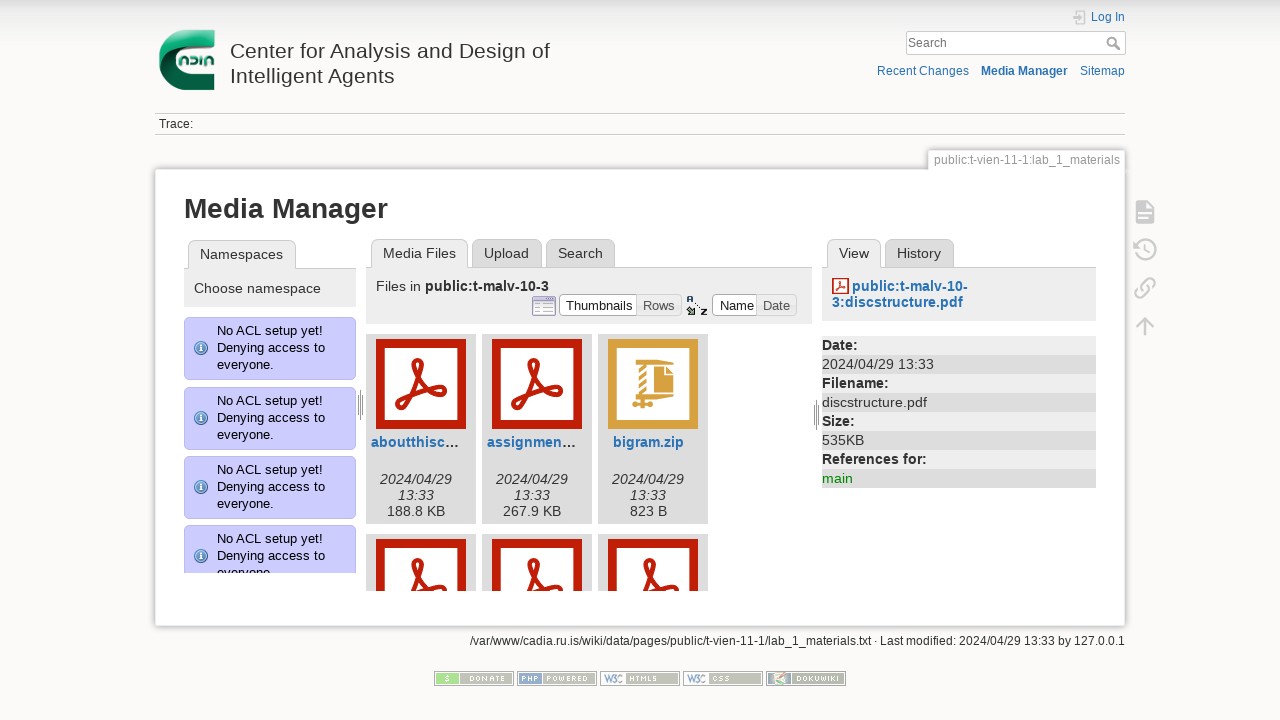

--- FILE ---
content_type: text/html; charset=utf-8
request_url: http://cadia.ru.is/wiki/public:t-vien-11-1:lab_1_materials?image=public%3At-malv-10-3%3Adiscstructure.pdf&ns=public%3At-malv-10-3&tab_details=view&do=media&tab_files=files
body_size: 93484
content:
<!DOCTYPE html>
<html lang="en" dir="ltr" class="no-js">
<head>
    <meta charset="utf-8" />
    <title>public:t-vien-11-1:lab_1_materials [Center for Analysis and Design of Intelligent Agents]</title>
    <script>(function(H){H.className=H.className.replace(/\bno-js\b/,'js')})(document.documentElement)</script>
    <meta name="generator" content="DokuWiki"/>
<meta name="theme-color" content="#008800"/>
<meta name="robots" content="noindex,nofollow"/>
<link rel="search" type="application/opensearchdescription+xml" href="/wiki/lib/exe/opensearch.php" title="Center for Analysis and Design of Intelligent Agents"/>
<link rel="start" href="/wiki/"/>
<link rel="contents" href="/wiki/public:t-vien-11-1:lab_1_materials?do=index" title="Sitemap"/>
<link rel="manifest" href="/wiki/lib/exe/manifest.php"/>
<link rel="alternate" type="application/rss+xml" title="Recent Changes" href="/wiki/feed.php"/>
<link rel="alternate" type="application/rss+xml" title="Current namespace" href="/wiki/feed.php?mode=list&amp;ns=public:t-vien-11-1"/>
<link rel="alternate" type="text/html" title="Plain HTML" href="/wiki/_export/xhtml/public:t-vien-11-1:lab_1_materials"/>
<link rel="alternate" type="text/plain" title="Wiki Markup" href="/wiki/_export/raw/public:t-vien-11-1:lab_1_materials"/>
<link rel="stylesheet" href="/wiki/lib/exe/css.php?t=dokuwiki&amp;tseed=92a27758d7f9e692298b164614de0dc4"/>
<!--[if gte IE 9]><!-->
<script >/*<![CDATA[*/var NS='public:t-vien-11-1';var JSINFO = {"relation":{"imageflow":null},"isadmin":0,"isauth":0,"id":"public:t-vien-11-1:lab_1_materials","namespace":"public:t-vien-11-1","ACT":"media","useHeadingNavigation":0,"useHeadingContent":0};
/*!]]>*/</script>
<script src="/wiki/lib/exe/jquery.php?tseed=34a552433bc33cc9c3bc32527289a0b2" defer="defer"></script>
<script src="/wiki/lib/exe/js.php?t=dokuwiki&amp;tseed=92a27758d7f9e692298b164614de0dc4" defer="defer"></script>
<!--<![endif]-->
    <meta name="viewport" content="width=device-width,initial-scale=1" />
    <link rel="shortcut icon" href="/wiki/lib/tpl/dokuwiki/images/favicon.ico" />
<link rel="apple-touch-icon" href="/wiki/lib/tpl/dokuwiki/images/apple-touch-icon.png" />
    </head>

<body>
    <div id="dokuwiki__site"><div id="dokuwiki__top" class="site dokuwiki mode_media tpl_dokuwiki     ">

        
<!-- ********** HEADER ********** -->
<header id="dokuwiki__header"><div class="pad group">

    
    <div class="headings group">
        <ul class="a11y skip">
            <li><a href="#dokuwiki__content">skip to content</a></li>
        </ul>

        <h1 class="logo"><a href="/wiki/start"  accesskey="h" title="Home [h]"><img src="/wiki/_media/wiki:logo.png" width="64" height="64" alt="" /> <span>Center for Analysis and Design of Intelligent Agents</span></a></h1>
            </div>

    <div class="tools group">
        <!-- USER TOOLS -->
                    <div id="dokuwiki__usertools">
                <h3 class="a11y">User Tools</h3>
                <ul>
                    <li class="action login"><a href="/wiki/public:t-vien-11-1:lab_1_materials?do=login&amp;sectok=" title="Log In" rel="nofollow"><span>Log In</span><svg xmlns="http://www.w3.org/2000/svg" width="24" height="24" viewBox="0 0 24 24"><path d="M10 17.25V14H3v-4h7V6.75L15.25 12 10 17.25M8 2h9a2 2 0 0 1 2 2v16a2 2 0 0 1-2 2H8a2 2 0 0 1-2-2v-4h2v4h9V4H8v4H6V4a2 2 0 0 1 2-2z"/></svg></a></li>                </ul>
            </div>
        
        <!-- SITE TOOLS -->
        <div id="dokuwiki__sitetools">
            <h3 class="a11y">Site Tools</h3>
            <form action="/wiki/start" method="get" role="search" class="search doku_form" id="dw__search" accept-charset="utf-8"><input type="hidden" name="do" value="search" /><input type="hidden" name="id" value="public:t-vien-11-1:lab_1_materials" /><div class="no"><input name="q" type="text" class="edit" title="[F]" accesskey="f" placeholder="Search" autocomplete="on" id="qsearch__in" value="" /><button value="1" type="submit" title="Search">Search</button><div id="qsearch__out" class="ajax_qsearch JSpopup"></div></div></form>            <div class="mobileTools">
                <form action="/wiki/doku.php" method="get" accept-charset="utf-8"><div class="no"><input type="hidden" name="id" value="public:t-vien-11-1:lab_1_materials" /><select name="do" class="edit quickselect" title="Tools"><option value="">Tools</option><optgroup label="Page Tools"><option value="">Show page</option><option value="revisions">Old revisions</option><option value="backlink">Backlinks</option></optgroup><optgroup label="Site Tools"><option value="recent">Recent Changes</option><option value="media">Media Manager</option><option value="index">Sitemap</option></optgroup><optgroup label="User Tools"><option value="login">Log In</option></optgroup></select><button type="submit">&gt;</button></div></form>            </div>
            <ul>
                <li class="action recent"><a href="/wiki/public:t-vien-11-1:lab_1_materials?do=recent" title="Recent Changes [r]" rel="nofollow" accesskey="r">Recent Changes</a></li><li class="action media"><a href="/wiki/public:t-vien-11-1:lab_1_materials?do=media&amp;ns=public%3At-vien-11-1" title="Media Manager" rel="nofollow">Media Manager</a></li><li class="action index"><a href="/wiki/public:t-vien-11-1:lab_1_materials?do=index" title="Sitemap [x]" rel="nofollow" accesskey="x">Sitemap</a></li>            </ul>
        </div>

    </div>

    <!-- BREADCRUMBS -->
            <div class="breadcrumbs">
                                        <div class="trace"><span class="bchead">Trace:</span></div>
                    </div>
    
    <hr class="a11y" />
</div></header><!-- /header -->

        <div class="wrapper group">

            
            <!-- ********** CONTENT ********** -->
            <main id="dokuwiki__content"><div class="pad group">
                
                <div class="pageId"><span>public:t-vien-11-1:lab_1_materials</span></div>

                <div class="page group">
                                                            <!-- wikipage start -->
                    <div id="mediamanager__page">
<h1>Media Manager</h1>
<div class="panel namespaces">
<h2>Namespaces</h2>
<div class="panelHeader">Choose namespace</div>
<div class="panelContent" id="media__tree">
<div class="info">No ACL setup yet! Denying access to everyone.</div><div class="info">No ACL setup yet! Denying access to everyone.</div><div class="info">No ACL setup yet! Denying access to everyone.</div><div class="info">No ACL setup yet! Denying access to everyone.</div><div class="info">No ACL setup yet! Denying access to everyone.</div><div class="info">No ACL setup yet! Denying access to everyone.</div><div class="info">No ACL setup yet! Denying access to everyone.</div><div class="info">No ACL setup yet! Denying access to everyone.</div><div class="info">No ACL setup yet! Denying access to everyone.</div><div class="info">No ACL setup yet! Denying access to everyone.</div><div class="info">No ACL setup yet! Denying access to everyone.</div><div class="info">No ACL setup yet! Denying access to everyone.</div><div class="info">No ACL setup yet! Denying access to everyone.</div><div class="info">No ACL setup yet! Denying access to everyone.</div><div class="info">No ACL setup yet! Denying access to everyone.</div><div class="info">No ACL setup yet! Denying access to everyone.</div><div class="info">No ACL setup yet! Denying access to everyone.</div><div class="info">No ACL setup yet! Denying access to everyone.</div><div class="info">No ACL setup yet! Denying access to everyone.</div><div class="info">No ACL setup yet! Denying access to everyone.</div><div class="info">No ACL setup yet! Denying access to everyone.</div><div class="info">No ACL setup yet! Denying access to everyone.</div><div class="info">No ACL setup yet! Denying access to everyone.</div><div class="info">No ACL setup yet! Denying access to everyone.</div><div class="info">No ACL setup yet! Denying access to everyone.</div><div class="info">No ACL setup yet! Denying access to everyone.</div><div class="info">No ACL setup yet! Denying access to everyone.</div><div class="info">No ACL setup yet! Denying access to everyone.</div><div class="info">No ACL setup yet! Denying access to everyone.</div><div class="info">No ACL setup yet! Denying access to everyone.</div><div class="info">No ACL setup yet! Denying access to everyone.</div><div class="info">No ACL setup yet! Denying access to everyone.</div><div class="info">No ACL setup yet! Denying access to everyone.</div><div class="info">No ACL setup yet! Denying access to everyone.</div><div class="info">No ACL setup yet! Denying access to everyone.</div><div class="info">No ACL setup yet! Denying access to everyone.</div><div class="info">No ACL setup yet! Denying access to everyone.</div><div class="info">No ACL setup yet! Denying access to everyone.</div><div class="info">No ACL setup yet! Denying access to everyone.</div><div class="info">No ACL setup yet! Denying access to everyone.</div><div class="info">No ACL setup yet! Denying access to everyone.</div><div class="info">No ACL setup yet! Denying access to everyone.</div><div class="info">No ACL setup yet! Denying access to everyone.</div><div class="info">No ACL setup yet! Denying access to everyone.</div><div class="info">No ACL setup yet! Denying access to everyone.</div><div class="info">No ACL setup yet! Denying access to everyone.</div><div class="info">No ACL setup yet! Denying access to everyone.</div><div class="info">No ACL setup yet! Denying access to everyone.</div><div class="info">No ACL setup yet! Denying access to everyone.</div><div class="info">No ACL setup yet! Denying access to everyone.</div><div class="info">No ACL setup yet! Denying access to everyone.</div><div class="info">No ACL setup yet! Denying access to everyone.</div><div class="info">No ACL setup yet! Denying access to everyone.</div><div class="info">No ACL setup yet! Denying access to everyone.</div><div class="info">No ACL setup yet! Denying access to everyone.</div><div class="info">No ACL setup yet! Denying access to everyone.</div><div class="info">No ACL setup yet! Denying access to everyone.</div><div class="info">No ACL setup yet! Denying access to everyone.</div><div class="info">No ACL setup yet! Denying access to everyone.</div><div class="info">No ACL setup yet! Denying access to everyone.</div><div class="info">No ACL setup yet! Denying access to everyone.</div><div class="info">No ACL setup yet! Denying access to everyone.</div><div class="info">No ACL setup yet! Denying access to everyone.</div><div class="info">No ACL setup yet! Denying access to everyone.</div><div class="info">No ACL setup yet! Denying access to everyone.</div><div class="info">No ACL setup yet! Denying access to everyone.</div><div class="info">No ACL setup yet! Denying access to everyone.</div><div class="info">No ACL setup yet! Denying access to everyone.</div><div class="info">No ACL setup yet! Denying access to everyone.</div><div class="info">No ACL setup yet! Denying access to everyone.</div><div class="info">No ACL setup yet! Denying access to everyone.</div><div class="info">No ACL setup yet! Denying access to everyone.</div><div class="info">No ACL setup yet! Denying access to everyone.</div><div class="info">No ACL setup yet! Denying access to everyone.</div><div class="info">No ACL setup yet! Denying access to everyone.</div><div class="info">No ACL setup yet! Denying access to everyone.</div><div class="info">No ACL setup yet! Denying access to everyone.</div><div class="info">No ACL setup yet! Denying access to everyone.</div><div class="info">No ACL setup yet! Denying access to everyone.</div><div class="info">No ACL setup yet! Denying access to everyone.</div><div class="info">No ACL setup yet! Denying access to everyone.</div><div class="info">No ACL setup yet! Denying access to everyone.</div><div class="info">No ACL setup yet! Denying access to everyone.</div><div class="info">No ACL setup yet! Denying access to everyone.</div><div class="info">No ACL setup yet! Denying access to everyone.</div><div class="info">No ACL setup yet! Denying access to everyone.</div><div class="info">No ACL setup yet! Denying access to everyone.</div><div class="info">No ACL setup yet! Denying access to everyone.</div><div class="info">No ACL setup yet! Denying access to everyone.</div><div class="info">No ACL setup yet! Denying access to everyone.</div><div class="info">No ACL setup yet! Denying access to everyone.</div><div class="info">No ACL setup yet! Denying access to everyone.</div>
<ul class="idx">
<li class="media level0 open"><img src="/wiki/lib/images/minus.gif" alt="−" /><div class="li"><a href="/wiki/public:t-vien-11-1:lab_1_materials?ns=&amp;tab_files=files&amp;do=media&amp;tab_details=view&amp;image=public%3At-malv-10-3%3Adiscstructure.pdf" class="idx_dir">[root]</a></div>
<ul class="idx">
<li class="media level1 closed"><img src="/wiki/lib/images/plus.gif" alt="+" /><div class="li"><a href="/wiki/public:t-vien-11-1:lab_1_materials?ns=agusthl&amp;tab_files=files&amp;do=media&amp;tab_details=view&amp;image=public%3At-malv-10-3%3Adiscstructure.pdf" class="idx_dir">agusthl</a></div></li>
<li class="media level1 closed"><img src="/wiki/lib/images/plus.gif" alt="+" /><div class="li"><a href="/wiki/public:t-vien-11-1:lab_1_materials?ns=ai_fest_08&amp;tab_files=files&amp;do=media&amp;tab_details=view&amp;image=public%3At-malv-10-3%3Adiscstructure.pdf" class="idx_dir">ai_fest_08</a></div></li>
<li class="media level1 closed"><img src="/wiki/lib/images/plus.gif" alt="+" /><div class="li"><a href="/wiki/public:t-vien-11-1:lab_1_materials?ns=aleksandar_micic&amp;tab_files=files&amp;do=media&amp;tab_details=view&amp;image=public%3At-malv-10-3%3Adiscstructure.pdf" class="idx_dir">aleksandar_micic</a></div></li>
<li class="media level1 closed"><img src="/wiki/lib/images/plus.gif" alt="+" /><div class="li"><a href="/wiki/public:t-vien-11-1:lab_1_materials?ns=arni_st_sigurdsson&amp;tab_files=files&amp;do=media&amp;tab_details=view&amp;image=public%3At-malv-10-3%3Adiscstructure.pdf" class="idx_dir">arni_st_sigurdsson</a></div></li>
<li class="media level1 closed"><img src="/wiki/lib/images/plus.gif" alt="+" /><div class="li"><a href="/wiki/public:t-vien-11-1:lab_1_materials?ns=attentionthesis&amp;tab_files=files&amp;do=media&amp;tab_details=view&amp;image=public%3At-malv-10-3%3Adiscstructure.pdf" class="idx_dir">attentionthesis</a></div></li>
<li class="media level1 closed"><img src="/wiki/lib/images/plus.gif" alt="+" /><div class="li"><a href="/wiki/public:t-vien-11-1:lab_1_materials?ns=bilskursgervigreind&amp;tab_files=files&amp;do=media&amp;tab_details=view&amp;image=public%3At-malv-10-3%3Adiscstructure.pdf" class="idx_dir">bilskursgervigreind</a></div></li>
<li class="media level1 closed"><img src="/wiki/lib/images/plus.gif" alt="+" /><div class="li"><a href="/wiki/public:t-vien-11-1:lab_1_materials?ns=birna_%C3%ADris_j%C3%B3nsd%C3%B3ttir&amp;tab_files=files&amp;do=media&amp;tab_details=view&amp;image=public%3At-malv-10-3%3Adiscstructure.pdf" class="idx_dir">birna_íris_jónsdóttir</a></div></li>
<li class="media level1 closed"><img src="/wiki/lib/images/plus.gif" alt="+" /><div class="li"><a href="/wiki/public:t-vien-11-1:lab_1_materials?ns=blog&amp;tab_files=files&amp;do=media&amp;tab_details=view&amp;image=public%3At-malv-10-3%3Adiscstructure.pdf" class="idx_dir">blog</a></div></li>
<li class="media level1 closed"><img src="/wiki/lib/images/plus.gif" alt="+" /><div class="li"><a href="/wiki/public:t-vien-11-1:lab_1_materials?ns=bml&amp;tab_files=files&amp;do=media&amp;tab_details=view&amp;image=public%3At-malv-10-3%3Adiscstructure.pdf" class="idx_dir">bml</a></div></li>
<li class="media level1 closed"><img src="/wiki/lib/images/plus.gif" alt="+" /><div class="li"><a href="/wiki/public:t-vien-11-1:lab_1_materials?ns=cache_mathplugin&amp;tab_files=files&amp;do=media&amp;tab_details=view&amp;image=public%3At-malv-10-3%3Adiscstructure.pdf" class="idx_dir">cache_mathplugin</a></div></li>
<li class="media level1 closed"><img src="/wiki/lib/images/plus.gif" alt="+" /><div class="li"><a href="/wiki/public:t-vien-11-1:lab_1_materials?ns=cadia-ccp-collab&amp;tab_files=files&amp;do=media&amp;tab_details=view&amp;image=public%3At-malv-10-3%3Adiscstructure.pdf" class="idx_dir">cadia-ccp-collab</a></div></li>
<li class="media level1 closed"><img src="/wiki/lib/images/plus.gif" alt="+" /><div class="li"><a href="/wiki/public:t-vien-11-1:lab_1_materials?ns=cooking_expert&amp;tab_files=files&amp;do=media&amp;tab_details=view&amp;image=public%3At-malv-10-3%3Adiscstructure.pdf" class="idx_dir">cooking_expert</a></div></li>
<li class="media level1 closed"><img src="/wiki/lib/images/plus.gif" alt="+" /><div class="li"><a href="/wiki/public:t-vien-11-1:lab_1_materials?ns=creativity&amp;tab_files=files&amp;do=media&amp;tab_details=view&amp;image=public%3At-malv-10-3%3Adiscstructure.pdf" class="idx_dir">creativity</a></div></li>
<li class="media level1 closed"><img src="/wiki/lib/images/plus.gif" alt="+" /><div class="li"><a href="/wiki/public:t-vien-11-1:lab_1_materials?ns=emergence-causation&amp;tab_files=files&amp;do=media&amp;tab_details=view&amp;image=public%3At-malv-10-3%3Adiscstructure.pdf" class="idx_dir">emergence-causation</a></div></li>
<li class="media level1 closed"><img src="/wiki/lib/images/plus.gif" alt="+" /><div class="li"><a href="/wiki/public:t-vien-11-1:lab_1_materials?ns=energy_markets&amp;tab_files=files&amp;do=media&amp;tab_details=view&amp;image=public%3At-malv-10-3%3Adiscstructure.pdf" class="idx_dir">energy_markets</a></div></li>
<li class="media level1 closed"><img src="/wiki/lib/images/plus.gif" alt="+" /><div class="li"><a href="/wiki/public:t-vien-11-1:lab_1_materials?ns=freyr_magn%C3%BAsson&amp;tab_files=files&amp;do=media&amp;tab_details=view&amp;image=public%3At-malv-10-3%3Adiscstructure.pdf" class="idx_dir">freyr_magnússon</a></div></li>
<li class="media level1 closed"><img src="/wiki/lib/images/plus.gif" alt="+" /><div class="li"><a href="/wiki/public:t-vien-11-1:lab_1_materials?ns=graphviz&amp;tab_files=files&amp;do=media&amp;tab_details=view&amp;image=public%3At-malv-10-3%3Adiscstructure.pdf" class="idx_dir">graphviz</a></div></li>
<li class="media level1 closed"><img src="/wiki/lib/images/plus.gif" alt="+" /><div class="li"><a href="/wiki/public:t-vien-11-1:lab_1_materials?ns=gudnyragna&amp;tab_files=files&amp;do=media&amp;tab_details=view&amp;image=public%3At-malv-10-3%3Adiscstructure.pdf" class="idx_dir">gudnyragna</a></div></li>
<li class="media level1 closed"><img src="/wiki/lib/images/plus.gif" alt="+" /><div class="li"><a href="/wiki/public:t-vien-11-1:lab_1_materials?ns=gunnar_steinn_valgardsson&amp;tab_files=files&amp;do=media&amp;tab_details=view&amp;image=public%3At-malv-10-3%3Adiscstructure.pdf" class="idx_dir">gunnar_steinn_valgardsson</a></div></li>
<li class="media level1 closed"><img src="/wiki/lib/images/plus.gif" alt="+" /><div class="li"><a href="/wiki/public:t-vien-11-1:lab_1_materials?ns=hannes_hogni&amp;tab_files=files&amp;do=media&amp;tab_details=view&amp;image=public%3At-malv-10-3%3Adiscstructure.pdf" class="idx_dir">hannes_hogni</a></div></li>
<li class="media level1 closed"><img src="/wiki/lib/images/plus.gif" alt="+" /><div class="li"><a href="/wiki/public:t-vien-11-1:lab_1_materials?ns=hrafn_th%C3%B3risson&amp;tab_files=files&amp;do=media&amp;tab_details=view&amp;image=public%3At-malv-10-3%3Adiscstructure.pdf" class="idx_dir">hrafn_thórisson</a></div></li>
<li class="media level1 closed"><img src="/wiki/lib/images/plus.gif" alt="+" /><div class="li"><a href="/wiki/public:t-vien-11-1:lab_1_materials?ns=humanobstemp&amp;tab_files=files&amp;do=media&amp;tab_details=view&amp;image=public%3At-malv-10-3%3Adiscstructure.pdf" class="idx_dir">humanobstemp</a></div></li>
<li class="media level1 closed"><img src="/wiki/lib/images/plus.gif" alt="+" /><div class="li"><a href="/wiki/public:t-vien-11-1:lab_1_materials?ns=humanoidrobot&amp;tab_files=files&amp;do=media&amp;tab_details=view&amp;image=public%3At-malv-10-3%3Adiscstructure.pdf" class="idx_dir">humanoidrobot</a></div></li>
<li class="media level1 closed"><img src="/wiki/lib/images/plus.gif" alt="+" /><div class="li"><a href="/wiki/public:t-vien-11-1:lab_1_materials?ns=iiim&amp;tab_files=files&amp;do=media&amp;tab_details=view&amp;image=public%3At-malv-10-3%3Adiscstructure.pdf" class="idx_dir">iiim</a></div></li>
<li class="media level1 closed"><img src="/wiki/lib/images/plus.gif" alt="+" /><div class="li"><a href="/wiki/public:t-vien-11-1:lab_1_materials?ns=internal&amp;tab_files=files&amp;do=media&amp;tab_details=view&amp;image=public%3At-malv-10-3%3Adiscstructure.pdf" class="idx_dir">internal</a></div></li>
<li class="media level1 closed"><img src="/wiki/lib/images/plus.gif" alt="+" /><div class="li"><a href="/wiki/public:t-vien-11-1:lab_1_materials?ns=jobs&amp;tab_files=files&amp;do=media&amp;tab_details=view&amp;image=public%3At-malv-10-3%3Adiscstructure.pdf" class="idx_dir">jobs</a></div></li>
<li class="media level1 closed"><img src="/wiki/lib/images/plus.gif" alt="+" /><div class="li"><a href="/wiki/public:t-vien-11-1:lab_1_materials?ns=kristinn_r._%C3%BE%C3%B3risson&amp;tab_files=files&amp;do=media&amp;tab_details=view&amp;image=public%3At-malv-10-3%3Adiscstructure.pdf" class="idx_dir">kristinn_r._þórisson</a></div></li>
<li class="media level1 closed"><img src="/wiki/lib/images/plus.gif" alt="+" /><div class="li"><a href="/wiki/public:t-vien-11-1:lab_1_materials?ns=latex&amp;tab_files=files&amp;do=media&amp;tab_details=view&amp;image=public%3At-malv-10-3%3Adiscstructure.pdf" class="idx_dir">latex</a></div></li>
<li class="media level1 closed"><img src="/wiki/lib/images/plus.gif" alt="+" /><div class="li"><a href="/wiki/public:t-vien-11-1:lab_1_materials?ns=livingshadows&amp;tab_files=files&amp;do=media&amp;tab_details=view&amp;image=public%3At-malv-10-3%3Adiscstructure.pdf" class="idx_dir">livingshadows</a></div></li>
<li class="media level1 closed"><img src="/wiki/lib/images/plus.gif" alt="+" /><div class="li"><a href="/wiki/public:t-vien-11-1:lab_1_materials?ns=luis&amp;tab_files=files&amp;do=media&amp;tab_details=view&amp;image=public%3At-malv-10-3%3Adiscstructure.pdf" class="idx_dir">luis</a></div></li>
<li class="media level1 closed"><img src="/wiki/lib/images/plus.gif" alt="+" /><div class="li"><a href="/wiki/public:t-vien-11-1:lab_1_materials?ns=managingfirstimpressionsra&amp;tab_files=files&amp;do=media&amp;tab_details=view&amp;image=public%3At-malv-10-3%3Adiscstructure.pdf" class="idx_dir">managingfirstimpressionsra</a></div></li>
<li class="media level1 closed"><img src="/wiki/lib/images/plus.gif" alt="+" /><div class="li"><a href="/wiki/public:t-vien-11-1:lab_1_materials?ns=modular_planning_systems_06&amp;tab_files=files&amp;do=media&amp;tab_details=view&amp;image=public%3At-malv-10-3%3Adiscstructure.pdf" class="idx_dir">modular_planning_systems_06</a></div></li>
<li class="media level1 closed"><img src="/wiki/lib/images/plus.gif" alt="+" /><div class="li"><a href="/wiki/public:t-vien-11-1:lab_1_materials?ns=openbeat&amp;tab_files=files&amp;do=media&amp;tab_details=view&amp;image=public%3At-malv-10-3%3Adiscstructure.pdf" class="idx_dir">openbeat</a></div></li>
<li class="media level1 closed"><img src="/wiki/lib/images/plus.gif" alt="+" /><div class="li"><a href="/wiki/public:t-vien-11-1:lab_1_materials?ns=peter_holzkorn&amp;tab_files=files&amp;do=media&amp;tab_details=view&amp;image=public%3At-malv-10-3%3Adiscstructure.pdf" class="idx_dir">peter_holzkorn</a></div></li>
<li class="media level1 closed"><img src="/wiki/lib/images/plus.gif" alt="+" /><div class="li"><a href="/wiki/public:t-vien-11-1:lab_1_materials?ns=playground&amp;tab_files=files&amp;do=media&amp;tab_details=view&amp;image=public%3At-malv-10-3%3Adiscstructure.pdf" class="idx_dir">playground</a></div></li>
<li class="media level1 closed"><img src="/wiki/lib/images/plus.gif" alt="+" /><div class="li"><a href="/wiki/public:t-vien-11-1:lab_1_materials?ns=plot&amp;tab_files=files&amp;do=media&amp;tab_details=view&amp;image=public%3At-malv-10-3%3Adiscstructure.pdf" class="idx_dir">plot</a></div></li>
<li class="media level1 open"><img src="/wiki/lib/images/minus.gif" alt="−" /><div class="li"><a href="/wiki/public:t-vien-11-1:lab_1_materials?ns=public&amp;tab_files=files&amp;do=media&amp;tab_details=view&amp;image=public%3At-malv-10-3%3Adiscstructure.pdf" class="idx_dir">public</a></div>
<ul class="idx">
<li class="media level2 closed"><img src="/wiki/lib/images/plus.gif" alt="+" /><div class="li"><a href="/wiki/public:t-vien-11-1:lab_1_materials?ns=public%3Aambient_earth&amp;tab_files=files&amp;do=media&amp;tab_details=view&amp;image=public%3At-malv-10-3%3Adiscstructure.pdf" class="idx_dir">ambient_earth</a></div></li>
<li class="media level2 closed"><img src="/wiki/lib/images/plus.gif" alt="+" /><div class="li"><a href="/wiki/public:t-vien-11-1:lab_1_materials?ns=public%3Abilskursgervigreind&amp;tab_files=files&amp;do=media&amp;tab_details=view&amp;image=public%3At-malv-10-3%3Adiscstructure.pdf" class="idx_dir">bilskursgervigreind</a></div></li>
<li class="media level2 closed"><img src="/wiki/lib/images/plus.gif" alt="+" /><div class="li"><a href="/wiki/public:t-vien-11-1:lab_1_materials?ns=public%3Acadia-clause&amp;tab_files=files&amp;do=media&amp;tab_details=view&amp;image=public%3At-malv-10-3%3Adiscstructure.pdf" class="idx_dir">cadia-clause</a></div></li>
<li class="media level2 closed"><img src="/wiki/lib/images/plus.gif" alt="+" /><div class="li"><a href="/wiki/public:t-vien-11-1:lab_1_materials?ns=public%3Acadia-research&amp;tab_files=files&amp;do=media&amp;tab_details=view&amp;image=public%3At-malv-10-3%3Adiscstructure.pdf" class="idx_dir">cadia-research</a></div></li>
<li class="media level2 closed"><img src="/wiki/lib/images/plus.gif" alt="+" /><div class="li"><a href="/wiki/public:t-vien-11-1:lab_1_materials?ns=public%3Acadiaplayer&amp;tab_files=files&amp;do=media&amp;tab_details=view&amp;image=public%3At-malv-10-3%3Adiscstructure.pdf" class="idx_dir">cadiaplayer</a></div></li>
<li class="media level2 closed"><img src="/wiki/lib/images/plus.gif" alt="+" /><div class="li"><a href="/wiki/public:t-vien-11-1:lab_1_materials?ns=public%3Ae-217-prog-2010-1&amp;tab_files=files&amp;do=media&amp;tab_details=view&amp;image=public%3At-malv-10-3%3Adiscstructure.pdf" class="idx_dir">e-217-prog-2010-1</a></div></li>
<li class="media level2 closed"><img src="/wiki/lib/images/plus.gif" alt="+" /><div class="li"><a href="/wiki/public:t-vien-11-1:lab_1_materials?ns=public%3Agtql&amp;tab_files=files&amp;do=media&amp;tab_details=view&amp;image=public%3At-malv-10-3%3Adiscstructure.pdf" class="idx_dir">gtql</a></div></li>
<li class="media level2 closed"><img src="/wiki/lib/images/plus.gif" alt="+" /><div class="li"><a href="/wiki/public:t-vien-11-1:lab_1_materials?ns=public%3Ai-622-arti-08-1&amp;tab_files=files&amp;do=media&amp;tab_details=view&amp;image=public%3At-malv-10-3%3Adiscstructure.pdf" class="idx_dir">i-622-arti-08-1</a></div></li>
<li class="media level2 closed"><img src="/wiki/lib/images/plus.gif" alt="+" /><div class="li"><a href="/wiki/public:t-vien-11-1:lab_1_materials?ns=public%3Ai-700-abms-07-1&amp;tab_files=files&amp;do=media&amp;tab_details=view&amp;image=public%3At-malv-10-3%3Adiscstructure.pdf" class="idx_dir">i-700-abms-07-1</a></div></li>
<li class="media level2 closed"><img src="/wiki/lib/images/plus.gif" alt="+" /><div class="li"><a href="/wiki/public:t-vien-11-1:lab_1_materials?ns=public%3Ai-700-abms-08-1&amp;tab_files=files&amp;do=media&amp;tab_details=view&amp;image=public%3At-malv-10-3%3Adiscstructure.pdf" class="idx_dir">i-700-abms-08-1</a></div></li>
<li class="media level2 closed"><img src="/wiki/lib/images/plus.gif" alt="+" /><div class="li"><a href="/wiki/public:t-vien-11-1:lab_1_materials?ns=public%3Aproblem_solving_challenge_2015&amp;tab_files=files&amp;do=media&amp;tab_details=view&amp;image=public%3At-malv-10-3%3Adiscstructure.pdf" class="idx_dir">problem_solving_challenge_2015</a></div></li>
<li class="media level2 closed"><img src="/wiki/lib/images/plus.gif" alt="+" /><div class="li"><a href="/wiki/public:t-vien-11-1:lab_1_materials?ns=public%3Apublications&amp;tab_files=files&amp;do=media&amp;tab_details=view&amp;image=public%3At-malv-10-3%3Adiscstructure.pdf" class="idx_dir">publications</a></div></li>
<li class="media level2 closed"><img src="/wiki/lib/images/plus.gif" alt="+" /><div class="li"><a href="/wiki/public:t-vien-11-1:lab_1_materials?ns=public%3Arem4&amp;tab_files=files&amp;do=media&amp;tab_details=view&amp;image=public%3At-malv-10-3%3Adiscstructure.pdf" class="idx_dir">rem4</a></div></li>
<li class="media level2 closed"><img src="/wiki/lib/images/plus.gif" alt="+" /><div class="li"><a href="/wiki/public:t-vien-11-1:lab_1_materials?ns=public%3Arobotopera&amp;tab_files=files&amp;do=media&amp;tab_details=view&amp;image=public%3At-malv-10-3%3Adiscstructure.pdf" class="idx_dir">robotopera</a></div></li>
<li class="media level2 closed"><img src="/wiki/lib/images/plus.gif" alt="+" /><div class="li"><a href="/wiki/public:t-vien-11-1:lab_1_materials?ns=public%3Askundar&amp;tab_files=files&amp;do=media&amp;tab_details=view&amp;image=public%3At-malv-10-3%3Adiscstructure.pdf" class="idx_dir">skundar</a></div></li>
<li class="media level2 closed"><img src="/wiki/lib/images/plus.gif" alt="+" /><div class="li"><a href="/wiki/public:t-vien-11-1:lab_1_materials?ns=public%3Asocialgame&amp;tab_files=files&amp;do=media&amp;tab_details=view&amp;image=public%3At-malv-10-3%3Adiscstructure.pdf" class="idx_dir">socialgame</a></div></li>
<li class="media level2 closed"><img src="/wiki/lib/images/plus.gif" alt="+" /><div class="li"><a href="/wiki/public:t-vien-11-1:lab_1_materials?ns=public%3Asuperbody&amp;tab_files=files&amp;do=media&amp;tab_details=view&amp;image=public%3At-malv-10-3%3Adiscstructure.pdf" class="idx_dir">superbody</a></div></li>
<li class="media level2 closed"><img src="/wiki/lib/images/plus.gif" alt="+" /><div class="li"><a href="/wiki/public:t-vien-11-1:lab_1_materials?ns=public%3Asuperhumanoids&amp;tab_files=files&amp;do=media&amp;tab_details=view&amp;image=public%3At-malv-10-3%3Adiscstructure.pdf" class="idx_dir">superhumanoids</a></div></li>
<li class="media level2 closed"><img src="/wiki/lib/images/plus.gif" alt="+" /><div class="li"><a href="/wiki/public:t-vien-11-1:lab_1_materials?ns=public%3Asuperradiohost&amp;tab_files=files&amp;do=media&amp;tab_details=view&amp;image=public%3At-malv-10-3%3Adiscstructure.pdf" class="idx_dir">superradiohost</a></div></li>
<li class="media level2 closed"><img src="/wiki/lib/images/plus.gif" alt="+" /><div class="li"><a href="/wiki/public:t-vien-11-1:lab_1_materials?ns=public%3At-530-hhge-07-1&amp;tab_files=files&amp;do=media&amp;tab_details=view&amp;image=public%3At-malv-10-3%3Adiscstructure.pdf" class="idx_dir">t-530-hhge-07-1</a></div></li>
<li class="media level2 closed"><img src="/wiki/lib/images/plus.gif" alt="+" /><div class="li"><a href="/wiki/public:t-vien-11-1:lab_1_materials?ns=public%3At-622-arti-07-1&amp;tab_files=files&amp;do=media&amp;tab_details=view&amp;image=public%3At-malv-10-3%3Adiscstructure.pdf" class="idx_dir">t-622-arti-07-1</a></div></li>
<li class="media level2 closed"><img src="/wiki/lib/images/plus.gif" alt="+" /><div class="li"><a href="/wiki/public:t-vien-11-1:lab_1_materials?ns=public%3At-622-arti-08-1&amp;tab_files=files&amp;do=media&amp;tab_details=view&amp;image=public%3At-malv-10-3%3Adiscstructure.pdf" class="idx_dir">t-622-arti-08-1</a></div></li>
<li class="media level2 closed"><img src="/wiki/lib/images/plus.gif" alt="+" /><div class="li"><a href="/wiki/public:t-vien-11-1:lab_1_materials?ns=public%3At-622-arti-09-1&amp;tab_files=files&amp;do=media&amp;tab_details=view&amp;image=public%3At-malv-10-3%3Adiscstructure.pdf" class="idx_dir">t-622-arti-09-1</a></div></li>
<li class="media level2 closed"><img src="/wiki/lib/images/plus.gif" alt="+" /><div class="li"><a href="/wiki/public:t-vien-11-1:lab_1_materials?ns=public%3At-622-arti-11-1&amp;tab_files=files&amp;do=media&amp;tab_details=view&amp;image=public%3At-malv-10-3%3Adiscstructure.pdf" class="idx_dir">t-622-arti-11-1</a></div></li>
<li class="media level2 closed"><img src="/wiki/lib/images/plus.gif" alt="+" /><div class="li"><a href="/wiki/public:t-vien-11-1:lab_1_materials?ns=public%3At-622-arti-12-1&amp;tab_files=files&amp;do=media&amp;tab_details=view&amp;image=public%3At-malv-10-3%3Adiscstructure.pdf" class="idx_dir">t-622-arti-12-1</a></div></li>
<li class="media level2 closed"><img src="/wiki/lib/images/plus.gif" alt="+" /><div class="li"><a href="/wiki/public:t-vien-11-1:lab_1_materials?ns=public%3At-622-arti-13-1&amp;tab_files=files&amp;do=media&amp;tab_details=view&amp;image=public%3At-malv-10-3%3Adiscstructure.pdf" class="idx_dir">t-622-arti-13-1</a></div></li>
<li class="media level2 closed"><img src="/wiki/lib/images/plus.gif" alt="+" /><div class="li"><a href="/wiki/public:t-vien-11-1:lab_1_materials?ns=public%3At-622-arti-14-1&amp;tab_files=files&amp;do=media&amp;tab_details=view&amp;image=public%3At-malv-10-3%3Adiscstructure.pdf" class="idx_dir">t-622-arti-14-1</a></div></li>
<li class="media level2 closed"><img src="/wiki/lib/images/plus.gif" alt="+" /><div class="li"><a href="/wiki/public:t-vien-11-1:lab_1_materials?ns=public%3At-622-arti-16-1&amp;tab_files=files&amp;do=media&amp;tab_details=view&amp;image=public%3At-malv-10-3%3Adiscstructure.pdf" class="idx_dir">t-622-arti-16-1</a></div></li>
<li class="media level2 closed"><img src="/wiki/lib/images/plus.gif" alt="+" /><div class="li"><a href="/wiki/public:t-vien-11-1:lab_1_materials?ns=public%3At-701-rem4&amp;tab_files=files&amp;do=media&amp;tab_details=view&amp;image=public%3At-malv-10-3%3Adiscstructure.pdf" class="idx_dir">t-701-rem4</a></div></li>
<li class="media level2 closed"><img src="/wiki/lib/images/plus.gif" alt="+" /><div class="li"><a href="/wiki/public:t-vien-11-1:lab_1_materials?ns=public%3At-709-aies&amp;tab_files=files&amp;do=media&amp;tab_details=view&amp;image=public%3At-malv-10-3%3Adiscstructure.pdf" class="idx_dir">t-709-aies</a></div></li>
<li class="media level2 closed"><img src="/wiki/lib/images/plus.gif" alt="+" /><div class="li"><a href="/wiki/public:t-vien-11-1:lab_1_materials?ns=public%3At-713-mers&amp;tab_files=files&amp;do=media&amp;tab_details=view&amp;image=public%3At-malv-10-3%3Adiscstructure.pdf" class="idx_dir">t-713-mers</a></div></li>
<li class="media level2 closed"><img src="/wiki/lib/images/plus.gif" alt="+" /><div class="li"><a href="/wiki/public:t-vien-11-1:lab_1_materials?ns=public%3At-720-atai&amp;tab_files=files&amp;do=media&amp;tab_details=view&amp;image=public%3At-malv-10-3%3Adiscstructure.pdf" class="idx_dir">t-720-atai</a></div></li>
<li class="media level2 closed"><img src="/wiki/lib/images/plus.gif" alt="+" /><div class="li"><a href="/wiki/public:t-vien-11-1:lab_1_materials?ns=public%3At-877-auto-2010-2&amp;tab_files=files&amp;do=media&amp;tab_details=view&amp;image=public%3At-malv-10-3%3Adiscstructure.pdf" class="idx_dir">t-877-auto-2010-2</a></div></li>
<li class="media level2 closed"><img src="/wiki/lib/images/plus.gif" alt="+" /><div class="li"><a href="/wiki/public:t-vien-11-1:lab_1_materials?ns=public%3At-gede-12-1&amp;tab_files=files&amp;do=media&amp;tab_details=view&amp;image=public%3At-malv-10-3%3Adiscstructure.pdf" class="idx_dir">t-gede-12-1</a></div></li>
<li class="media level2 closed"><img src="/wiki/lib/images/plus.gif" alt="+" /><div class="li"><a href="/wiki/public:t-vien-11-1:lab_1_materials?ns=public%3At-gede-13-1&amp;tab_files=files&amp;do=media&amp;tab_details=view&amp;image=public%3At-malv-10-3%3Adiscstructure.pdf" class="idx_dir">t-gede-13-1</a></div></li>
<li class="media level2 closed"><img src="/wiki/lib/images/plus.gif" alt="+" /><div class="li"><a href="/wiki/public:t-vien-11-1:lab_1_materials?ns=public%3At-gede-14-1&amp;tab_files=files&amp;do=media&amp;tab_details=view&amp;image=public%3At-malv-10-3%3Adiscstructure.pdf" class="idx_dir">t-gede-14-1</a></div></li>
<li class="media level2 closed"><img src="/wiki/lib/images/plus.gif" alt="+" /><div class="li"><a href="/wiki/public:t-vien-11-1:lab_1_materials?ns=public%3At-gede-15-1&amp;tab_files=files&amp;do=media&amp;tab_details=view&amp;image=public%3At-malv-10-3%3Adiscstructure.pdf" class="idx_dir">t-gede-15-1</a></div></li>
<li class="media level2 closed"><img src="/wiki/lib/images/plus.gif" alt="+" /><div class="li"><a href="/wiki/public:t-vien-11-1:lab_1_materials?ns=public%3At-gede-16-1&amp;tab_files=files&amp;do=media&amp;tab_details=view&amp;image=public%3At-malv-10-3%3Adiscstructure.pdf" class="idx_dir">t-gede-16-1</a></div></li>
<li class="media level2 closed"><img src="/wiki/lib/images/plus.gif" alt="+" /><div class="li"><a href="/wiki/public:t-vien-11-1:lab_1_materials?ns=public%3At-malv-07-3&amp;tab_files=files&amp;do=media&amp;tab_details=view&amp;image=public%3At-malv-10-3%3Adiscstructure.pdf" class="idx_dir">t-malv-07-3</a></div></li>
<li class="media level2 closed"><img src="/wiki/lib/images/plus.gif" alt="+" /><div class="li"><a href="/wiki/public:t-vien-11-1:lab_1_materials?ns=public%3At-malv-08-3&amp;tab_files=files&amp;do=media&amp;tab_details=view&amp;image=public%3At-malv-10-3%3Adiscstructure.pdf" class="idx_dir">t-malv-08-3</a></div></li>
<li class="media level2 closed"><img src="/wiki/lib/images/plus.gif" alt="+" /><div class="li"><a href="/wiki/public:t-vien-11-1:lab_1_materials?ns=public%3At-malv-09-3&amp;tab_files=files&amp;do=media&amp;tab_details=view&amp;image=public%3At-malv-10-3%3Adiscstructure.pdf" class="idx_dir">t-malv-09-3</a></div></li>
<li class="media level2 open"><img src="/wiki/lib/images/minus.gif" alt="−" /><div class="li"><a href="/wiki/public:t-vien-11-1:lab_1_materials?ns=public%3At-malv-10-3&amp;tab_files=files&amp;do=media&amp;tab_details=view&amp;image=public%3At-malv-10-3%3Adiscstructure.pdf" class="idx_dir">t-malv-10-3</a></div></li>
<li class="media level2 closed"><img src="/wiki/lib/images/plus.gif" alt="+" /><div class="li"><a href="/wiki/public:t-vien-11-1:lab_1_materials?ns=public%3At-malv-15-3&amp;tab_files=files&amp;do=media&amp;tab_details=view&amp;image=public%3At-malv-10-3%3Adiscstructure.pdf" class="idx_dir">t-malv-15-3</a></div></li>
<li class="media level2 closed"><img src="/wiki/lib/images/plus.gif" alt="+" /><div class="li"><a href="/wiki/public:t-vien-11-1:lab_1_materials?ns=public%3At-vien-07-1&amp;tab_files=files&amp;do=media&amp;tab_details=view&amp;image=public%3At-malv-10-3%3Adiscstructure.pdf" class="idx_dir">t-vien-07-1</a></div></li>
<li class="media level2 closed"><img src="/wiki/lib/images/plus.gif" alt="+" /><div class="li"><a href="/wiki/public:t-vien-11-1:lab_1_materials?ns=public%3At-vien-08-1&amp;tab_files=files&amp;do=media&amp;tab_details=view&amp;image=public%3At-malv-10-3%3Adiscstructure.pdf" class="idx_dir">t-vien-08-1</a></div></li>
<li class="media level2 closed"><img src="/wiki/lib/images/plus.gif" alt="+" /><div class="li"><a href="/wiki/public:t-vien-11-1:lab_1_materials?ns=public%3At-vien-09-1&amp;tab_files=files&amp;do=media&amp;tab_details=view&amp;image=public%3At-malv-10-3%3Adiscstructure.pdf" class="idx_dir">t-vien-09-1</a></div></li>
<li class="media level2 closed"><img src="/wiki/lib/images/plus.gif" alt="+" /><div class="li"><a href="/wiki/public:t-vien-11-1:lab_1_materials?ns=public%3At-vien-10-3&amp;tab_files=files&amp;do=media&amp;tab_details=view&amp;image=public%3At-malv-10-3%3Adiscstructure.pdf" class="idx_dir">t-vien-10-3</a></div></li>
<li class="media level2 closed"><img src="/wiki/lib/images/plus.gif" alt="+" /><div class="li"><a href="/wiki/public:t-vien-11-1:lab_1_materials?ns=public%3At-vien-11-1&amp;tab_files=files&amp;do=media&amp;tab_details=view&amp;image=public%3At-malv-10-3%3Adiscstructure.pdf" class="idx_dir">t-vien-11-1</a></div></li>
<li class="media level2 closed"><img src="/wiki/lib/images/plus.gif" alt="+" /><div class="li"><a href="/wiki/public:t-vien-11-1:lab_1_materials?ns=public%3At-vien-12-1&amp;tab_files=files&amp;do=media&amp;tab_details=view&amp;image=public%3At-malv-10-3%3Adiscstructure.pdf" class="idx_dir">t-vien-12-1</a></div></li>
<li class="media level2 closed"><img src="/wiki/lib/images/plus.gif" alt="+" /><div class="li"><a href="/wiki/public:t-vien-11-1:lab_1_materials?ns=public%3At-vien-14-1&amp;tab_files=files&amp;do=media&amp;tab_details=view&amp;image=public%3At-malv-10-3%3Adiscstructure.pdf" class="idx_dir">t-vien-14-1</a></div></li>
<li class="media level2 closed"><img src="/wiki/lib/images/plus.gif" alt="+" /><div class="li"><a href="/wiki/public:t-vien-11-1:lab_1_materials?ns=public%3At-vien-15-3&amp;tab_files=files&amp;do=media&amp;tab_details=view&amp;image=public%3At-malv-10-3%3Adiscstructure.pdf" class="idx_dir">t-vien-15-3</a></div></li>
<li class="media level2 closed"><img src="/wiki/lib/images/plus.gif" alt="+" /><div class="li"><a href="/wiki/public:t-vien-11-1:lab_1_materials?ns=public%3At720-atai-2012&amp;tab_files=files&amp;do=media&amp;tab_details=view&amp;image=public%3At-malv-10-3%3Adiscstructure.pdf" class="idx_dir">t720-atai-2012</a></div></li>
<li class="media level2 closed"><img src="/wiki/lib/images/plus.gif" alt="+" /><div class="li"><a href="/wiki/public:t-vien-11-1:lab_1_materials?ns=public%3Avelaldin&amp;tab_files=files&amp;do=media&amp;tab_details=view&amp;image=public%3At-malv-10-3%3Adiscstructure.pdf" class="idx_dir">velaldin</a></div></li>
</ul>
</li>
<li class="media level1 closed"><img src="/wiki/lib/images/plus.gif" alt="+" /><div class="li"><a href="/wiki/public:t-vien-11-1:lab_1_materials?ns=rem4&amp;tab_files=files&amp;do=media&amp;tab_details=view&amp;image=public%3At-malv-10-3%3Adiscstructure.pdf" class="idx_dir">rem4</a></div></li>
<li class="media level1 closed"><img src="/wiki/lib/images/plus.gif" alt="+" /><div class="li"><a href="/wiki/public:t-vien-11-1:lab_1_materials?ns=roboradio&amp;tab_files=files&amp;do=media&amp;tab_details=view&amp;image=public%3At-malv-10-3%3Adiscstructure.pdf" class="idx_dir">roboradio</a></div></li>
<li class="media level1 closed"><img src="/wiki/lib/images/plus.gif" alt="+" /><div class="li"><a href="/wiki/public:t-vien-11-1:lab_1_materials?ns=saetaval&amp;tab_files=files&amp;do=media&amp;tab_details=view&amp;image=public%3At-malv-10-3%3Adiscstructure.pdf" class="idx_dir">saetaval</a></div></li>
<li class="media level1 closed"><img src="/wiki/lib/images/plus.gif" alt="+" /><div class="li"><a href="/wiki/public:t-vien-11-1:lab_1_materials?ns=shadowcreatures&amp;tab_files=files&amp;do=media&amp;tab_details=view&amp;image=public%3At-malv-10-3%3Adiscstructure.pdf" class="idx_dir">shadowcreatures</a></div></li>
<li class="media level1 closed"><img src="/wiki/lib/images/plus.gif" alt="+" /><div class="li"><a href="/wiki/public:t-vien-11-1:lab_1_materials?ns=socialgames&amp;tab_files=files&amp;do=media&amp;tab_details=view&amp;image=public%3At-malv-10-3%3Adiscstructure.pdf" class="idx_dir">socialgames</a></div></li>
<li class="media level1 closed"><img src="/wiki/lib/images/plus.gif" alt="+" /><div class="li"><a href="/wiki/public:t-vien-11-1:lab_1_materials?ns=superhumanoids&amp;tab_files=files&amp;do=media&amp;tab_details=view&amp;image=public%3At-malv-10-3%3Adiscstructure.pdf" class="idx_dir">superhumanoids</a></div></li>
<li class="media level1 closed"><img src="/wiki/lib/images/plus.gif" alt="+" /><div class="li"><a href="/wiki/public:t-vien-11-1:lab_1_materials?ns=texit&amp;tab_files=files&amp;do=media&amp;tab_details=view&amp;image=public%3At-malv-10-3%3Adiscstructure.pdf" class="idx_dir">texit</a></div></li>
<li class="media level1 closed"><img src="/wiki/lib/images/plus.gif" alt="+" /><div class="li"><a href="/wiki/public:t-vien-11-1:lab_1_materials?ns=turntaking&amp;tab_files=files&amp;do=media&amp;tab_details=view&amp;image=public%3At-malv-10-3%3Adiscstructure.pdf" class="idx_dir">turntaking</a></div></li>
<li class="media level1 closed"><img src="/wiki/lib/images/plus.gif" alt="+" /><div class="li"><a href="/wiki/public:t-vien-11-1:lab_1_materials?ns=turntakingbrain&amp;tab_files=files&amp;do=media&amp;tab_details=view&amp;image=public%3At-malv-10-3%3Adiscstructure.pdf" class="idx_dir">turntakingbrain</a></div></li>
<li class="media level1 closed"><img src="/wiki/lib/images/plus.gif" alt="+" /><div class="li"><a href="/wiki/public:t-vien-11-1:lab_1_materials?ns=wiki&amp;tab_files=files&amp;do=media&amp;tab_details=view&amp;image=public%3At-malv-10-3%3Adiscstructure.pdf" class="idx_dir">wiki</a></div></li>
<li class="media level1 closed"><img src="/wiki/lib/images/plus.gif" alt="+" /><div class="li"><a href="/wiki/public:t-vien-11-1:lab_1_materials?ns=%C3%A1g%C3%BAst_karlsson&amp;tab_files=files&amp;do=media&amp;tab_details=view&amp;image=public%3At-malv-10-3%3Adiscstructure.pdf" class="idx_dir">ágúst_karlsson</a></div></li>
<li class="media level1 closed"><img src="/wiki/lib/images/plus.gif" alt="+" /><div class="li"><a href="/wiki/public:t-vien-11-1:lab_1_materials?ns=%C3%ADvar_b._hilmarsson&amp;tab_files=files&amp;do=media&amp;tab_details=view&amp;image=public%3At-malv-10-3%3Adiscstructure.pdf" class="idx_dir">ívar_b._hilmarsson</a></div></li>
<li class="media level1 closed"><img src="/wiki/lib/images/plus.gif" alt="+" /><div class="li"><a href="/wiki/public:t-vien-11-1:lab_1_materials?ns=%C3%B3lafur_g%C3%ADslason&amp;tab_files=files&amp;do=media&amp;tab_details=view&amp;image=public%3At-malv-10-3%3Adiscstructure.pdf" class="idx_dir">ólafur_gíslason</a></div></li>
</ul></li>
</ul>
</div>
</div>
<div class="panel filelist">
<h2 class="a11y">Media Files</h2>
<ul class="tabs">
<li><strong>Media Files</strong></li>
<li><a href="/wiki/public:t-vien-11-1:lab_1_materials?tab_files=upload&amp;do=media&amp;tab_details=view&amp;image=public%3At-malv-10-3%3Adiscstructure.pdf&amp;ns=public%3At-malv-10-3">Upload</a></li>
<li><a href="/wiki/public:t-vien-11-1:lab_1_materials?tab_files=search&amp;do=media&amp;tab_details=view&amp;image=public%3At-malv-10-3%3Adiscstructure.pdf&amp;ns=public%3At-malv-10-3">Search</a></li>
</ul>
<div class="panelHeader">
<h3>Files in <strong>public:t-malv-10-3</strong></h3>
<form method="get" action="/wiki/public:t-vien-11-1:lab_1_materials" class="options doku_form" accept-charset="utf-8"><input type="hidden" name="sectok" value="" /><input type="hidden" name="do" value="media" /><input type="hidden" name="tab_files" value="files" /><input type="hidden" name="tab_details" value="view" /><input type="hidden" name="image" value="public:t-malv-10-3:discstructure.pdf" /><input type="hidden" name="ns" value="public:t-malv-10-3" /><div class="no"><ul>
<li class="listType"><label for="listType__thumbs" class="thumbs">
<input name="list_dwmedia" type="radio" value="thumbs" id="listType__thumbs" class="thumbs" checked="checked" />
<span>Thumbnails</span>
</label><label for="listType__rows" class="rows">
<input name="list_dwmedia" type="radio" value="rows" id="listType__rows" class="rows" />
<span>Rows</span>
</label></li>
<li class="sortBy"><label for="sortBy__name" class="name">
<input name="sort_dwmedia" type="radio" value="name" id="sortBy__name" class="name" checked="checked" />
<span>Name</span>
</label><label for="sortBy__date" class="date">
<input name="sort_dwmedia" type="radio" value="date" id="sortBy__date" class="date" />
<span>Date</span>
</label></li>
<li><button value="1" type="submit">Apply</button></li>
</ul>
</div></form></div>
<div class="panelContent">
<ul class="thumbs"><li><dl title="aboutthiscourse.pdf"><dt><a id="l_:public:t-malv-10-3:aboutthiscourse.pdf" class="image thumb" href="/wiki/public:t-vien-11-1:lab_1_materials?image=public%3At-malv-10-3%3Aaboutthiscourse.pdf&amp;ns=public%3At-malv-10-3&amp;tab_details=view&amp;do=media&amp;tab_files=files"><img src="/wiki/lib/images/fileicons/svg/pdf.svg" alt="aboutthiscourse.pdf" loading="lazy" width="90" height="90" /></a></dt><dd class="name"><a href="/wiki/public:t-vien-11-1:lab_1_materials?image=public%3At-malv-10-3%3Aaboutthiscourse.pdf&amp;ns=public%3At-malv-10-3&amp;tab_details=view&amp;do=media&amp;tab_files=files" id="h_:public:t-malv-10-3:aboutthiscourse.pdf">aboutthiscourse.pdf</a></dd><dd class="size">&#160;</dd><dd class="date">2024/04/29 13:33</dd><dd class="filesize">188.8 KB</dd></dl></li><li><dl title="assignmenti_solution.pdf"><dt><a id="l_:public:t-malv-10-3:assignmenti_solution.pdf" class="image thumb" href="/wiki/public:t-vien-11-1:lab_1_materials?image=public%3At-malv-10-3%3Aassignmenti_solution.pdf&amp;ns=public%3At-malv-10-3&amp;tab_details=view&amp;do=media&amp;tab_files=files"><img src="/wiki/lib/images/fileicons/svg/pdf.svg" alt="assignmenti_solution.pdf" loading="lazy" width="90" height="90" /></a></dt><dd class="name"><a href="/wiki/public:t-vien-11-1:lab_1_materials?image=public%3At-malv-10-3%3Aassignmenti_solution.pdf&amp;ns=public%3At-malv-10-3&amp;tab_details=view&amp;do=media&amp;tab_files=files" id="h_:public:t-malv-10-3:assignmenti_solution.pdf">assignmenti_solution.pdf</a></dd><dd class="size">&#160;</dd><dd class="date">2024/04/29 13:33</dd><dd class="filesize">267.9 KB</dd></dl></li><li><dl title="bigram.zip"><dt><a id="l_:public:t-malv-10-3:bigram.zip" class="image thumb" href="/wiki/public:t-vien-11-1:lab_1_materials?image=public%3At-malv-10-3%3Abigram.zip&amp;ns=public%3At-malv-10-3&amp;tab_details=view&amp;do=media&amp;tab_files=files"><img src="/wiki/lib/images/fileicons/svg/zip.svg" alt="bigram.zip" loading="lazy" width="90" height="90" /></a></dt><dd class="name"><a href="/wiki/public:t-vien-11-1:lab_1_materials?image=public%3At-malv-10-3%3Abigram.zip&amp;ns=public%3At-malv-10-3&amp;tab_details=view&amp;do=media&amp;tab_files=files" id="h_:public:t-malv-10-3:bigram.zip">bigram.zip</a></dd><dd class="size">&#160;</dd><dd class="date">2024/04/29 13:33</dd><dd class="filesize">823 B</dd></dl></li><li><dl title="cfg_and_prolog.pdf"><dt><a id="l_:public:t-malv-10-3:cfg_and_prolog.pdf" class="image thumb" href="/wiki/public:t-vien-11-1:lab_1_materials?image=public%3At-malv-10-3%3Acfg_and_prolog.pdf&amp;ns=public%3At-malv-10-3&amp;tab_details=view&amp;do=media&amp;tab_files=files"><img src="/wiki/lib/images/fileicons/svg/pdf.svg" alt="cfg_and_prolog.pdf" loading="lazy" width="90" height="90" /></a></dt><dd class="name"><a href="/wiki/public:t-vien-11-1:lab_1_materials?image=public%3At-malv-10-3%3Acfg_and_prolog.pdf&amp;ns=public%3At-malv-10-3&amp;tab_details=view&amp;do=media&amp;tab_files=files" id="h_:public:t-malv-10-3:cfg_and_prolog.pdf">cfg_and_prolog.pdf</a></dd><dd class="size">&#160;</dd><dd class="date">2024/04/29 13:33</dd><dd class="filesize">371.7 KB</dd></dl></li><li><dl title="corpora.pdf"><dt><a id="l_:public:t-malv-10-3:corpora.pdf" class="image thumb" href="/wiki/public:t-vien-11-1:lab_1_materials?image=public%3At-malv-10-3%3Acorpora.pdf&amp;ns=public%3At-malv-10-3&amp;tab_details=view&amp;do=media&amp;tab_files=files"><img src="/wiki/lib/images/fileicons/svg/pdf.svg" alt="corpora.pdf" loading="lazy" width="90" height="90" /></a></dt><dd class="name"><a href="/wiki/public:t-vien-11-1:lab_1_materials?image=public%3At-malv-10-3%3Acorpora.pdf&amp;ns=public%3At-malv-10-3&amp;tab_details=view&amp;do=media&amp;tab_files=files" id="h_:public:t-malv-10-3:corpora.pdf">corpora.pdf</a></dd><dd class="size">&#160;</dd><dd class="date">2024/04/29 13:33</dd><dd class="filesize">376.2 KB</dd></dl></li><li><dl title="daniel_iceparser.pdf"><dt><a id="l_:public:t-malv-10-3:daniel_iceparser.pdf" class="image thumb" href="/wiki/public:t-vien-11-1:lab_1_materials?image=public%3At-malv-10-3%3Adaniel_iceparser.pdf&amp;ns=public%3At-malv-10-3&amp;tab_details=view&amp;do=media&amp;tab_files=files"><img src="/wiki/lib/images/fileicons/svg/pdf.svg" alt="daniel_iceparser.pdf" loading="lazy" width="90" height="90" /></a></dt><dd class="name"><a href="/wiki/public:t-vien-11-1:lab_1_materials?image=public%3At-malv-10-3%3Adaniel_iceparser.pdf&amp;ns=public%3At-malv-10-3&amp;tab_details=view&amp;do=media&amp;tab_files=files" id="h_:public:t-malv-10-3:daniel_iceparser.pdf">daniel_iceparser.pdf</a></dd><dd class="size">&#160;</dd><dd class="date">2024/04/29 13:33</dd><dd class="filesize">44.4 KB</dd></dl></li><li><dl title="discourse.pdf"><dt><a id="l_:public:t-malv-10-3:discourse.pdf" class="image thumb" href="/wiki/public:t-vien-11-1:lab_1_materials?image=public%3At-malv-10-3%3Adiscourse.pdf&amp;ns=public%3At-malv-10-3&amp;tab_details=view&amp;do=media&amp;tab_files=files"><img src="/wiki/lib/images/fileicons/svg/pdf.svg" alt="discourse.pdf" loading="lazy" width="90" height="90" /></a></dt><dd class="name"><a href="/wiki/public:t-vien-11-1:lab_1_materials?image=public%3At-malv-10-3%3Adiscourse.pdf&amp;ns=public%3At-malv-10-3&amp;tab_details=view&amp;do=media&amp;tab_files=files" id="h_:public:t-malv-10-3:discourse.pdf">discourse.pdf</a></dd><dd class="size">&#160;</dd><dd class="date">2024/04/29 13:33</dd><dd class="filesize">312.3 KB</dd></dl></li><li><dl title="discstructure.pdf"><dt><a id="l_:public:t-malv-10-3:discstructure.pdf" class="image thumb" href="/wiki/public:t-vien-11-1:lab_1_materials?image=public%3At-malv-10-3%3Adiscstructure.pdf&amp;ns=public%3At-malv-10-3&amp;tab_details=view&amp;do=media&amp;tab_files=files"><img src="/wiki/lib/images/fileicons/svg/pdf.svg" alt="discstructure.pdf" loading="lazy" width="90" height="90" /></a></dt><dd class="name"><a href="/wiki/public:t-vien-11-1:lab_1_materials?image=public%3At-malv-10-3%3Adiscstructure.pdf&amp;ns=public%3At-malv-10-3&amp;tab_details=view&amp;do=media&amp;tab_files=files" id="h_:public:t-malv-10-3:discstructure.pdf">discstructure.pdf</a></dd><dd class="size">&#160;</dd><dd class="date">2024/04/29 13:33</dd><dd class="filesize">534.8 KB</dd></dl></li><li><dl title="finitestate.pdf"><dt><a id="l_:public:t-malv-10-3:finitestate.pdf" class="image thumb" href="/wiki/public:t-vien-11-1:lab_1_materials?image=public%3At-malv-10-3%3Afinitestate.pdf&amp;ns=public%3At-malv-10-3&amp;tab_details=view&amp;do=media&amp;tab_files=files"><img src="/wiki/lib/images/fileicons/svg/pdf.svg" alt="finitestate.pdf" loading="lazy" width="90" height="90" /></a></dt><dd class="name"><a href="/wiki/public:t-vien-11-1:lab_1_materials?image=public%3At-malv-10-3%3Afinitestate.pdf&amp;ns=public%3At-malv-10-3&amp;tab_details=view&amp;do=media&amp;tab_files=files" id="h_:public:t-malv-10-3:finitestate.pdf">finitestate.pdf</a></dd><dd class="size">&#160;</dd><dd class="date">2024/04/29 13:33</dd><dd class="filesize">318 KB</dd></dl></li><li><dl title="fyrirlesturcombotagger.pdf"><dt><a id="l_:public:t-malv-10-3:fyrirlesturcombotagger.pdf" class="image thumb" href="/wiki/public:t-vien-11-1:lab_1_materials?image=public%3At-malv-10-3%3Afyrirlesturcombotagger.pdf&amp;ns=public%3At-malv-10-3&amp;tab_details=view&amp;do=media&amp;tab_files=files"><img src="/wiki/lib/images/fileicons/svg/pdf.svg" alt="fyrirlesturcombotagger.pdf" loading="lazy" width="90" height="90" /></a></dt><dd class="name"><a href="/wiki/public:t-vien-11-1:lab_1_materials?image=public%3At-malv-10-3%3Afyrirlesturcombotagger.pdf&amp;ns=public%3At-malv-10-3&amp;tab_details=view&amp;do=media&amp;tab_files=files" id="h_:public:t-malv-10-3:fyrirlesturcombotagger.pdf">fyrirlesturcombotagger.pdf</a></dd><dd class="size">&#160;</dd><dd class="date">2024/04/29 13:33</dd><dd class="filesize">1.1 MB</dd></dl></li><li><dl title="grounding.pdf"><dt><a id="l_:public:t-malv-10-3:grounding.pdf" class="image thumb" href="/wiki/public:t-vien-11-1:lab_1_materials?image=public%3At-malv-10-3%3Agrounding.pdf&amp;ns=public%3At-malv-10-3&amp;tab_details=view&amp;do=media&amp;tab_files=files"><img src="/wiki/lib/images/fileicons/svg/pdf.svg" alt="grounding.pdf" loading="lazy" width="90" height="90" /></a></dt><dd class="name"><a href="/wiki/public:t-vien-11-1:lab_1_materials?image=public%3At-malv-10-3%3Agrounding.pdf&amp;ns=public%3At-malv-10-3&amp;tab_details=view&amp;do=media&amp;tab_files=files" id="h_:public:t-malv-10-3:grounding.pdf">grounding.pdf</a></dd><dd class="size">&#160;</dd><dd class="date">2024/04/29 13:33</dd><dd class="filesize">540.5 KB</dd></dl></li><li><dl title="icelandictagset.pdf"><dt><a id="l_:public:t-malv-10-3:icelandictagset.pdf" class="image thumb" href="/wiki/public:t-vien-11-1:lab_1_materials?image=public%3At-malv-10-3%3Aicelandictagset.pdf&amp;ns=public%3At-malv-10-3&amp;tab_details=view&amp;do=media&amp;tab_files=files"><img src="/wiki/lib/images/fileicons/svg/pdf.svg" alt="icelandictagset.pdf" loading="lazy" width="90" height="90" /></a></dt><dd class="name"><a href="/wiki/public:t-vien-11-1:lab_1_materials?image=public%3At-malv-10-3%3Aicelandictagset.pdf&amp;ns=public%3At-malv-10-3&amp;tab_details=view&amp;do=media&amp;tab_files=files" id="h_:public:t-malv-10-3:icelandictagset.pdf">icelandictagset.pdf</a></dd><dd class="size">&#160;</dd><dd class="date">2024/04/29 13:33</dd><dd class="filesize">95.9 KB</dd></dl></li><li><dl title="information.pdf"><dt><a id="l_:public:t-malv-10-3:information.pdf" class="image thumb" href="/wiki/public:t-vien-11-1:lab_1_materials?image=public%3At-malv-10-3%3Ainformation.pdf&amp;ns=public%3At-malv-10-3&amp;tab_details=view&amp;do=media&amp;tab_files=files"><img src="/wiki/lib/images/fileicons/svg/pdf.svg" alt="information.pdf" loading="lazy" width="90" height="90" /></a></dt><dd class="name"><a href="/wiki/public:t-vien-11-1:lab_1_materials?image=public%3At-malv-10-3%3Ainformation.pdf&amp;ns=public%3At-malv-10-3&amp;tab_details=view&amp;do=media&amp;tab_files=files" id="h_:public:t-malv-10-3:information.pdf">information.pdf</a></dd><dd class="size">&#160;</dd><dd class="date">2024/04/29 13:33</dd><dd class="filesize">319.9 KB</dd></dl></li><li><dl title="introduction.pdf"><dt><a id="l_:public:t-malv-10-3:introduction.pdf" class="image thumb" href="/wiki/public:t-vien-11-1:lab_1_materials?image=public%3At-malv-10-3%3Aintroduction.pdf&amp;ns=public%3At-malv-10-3&amp;tab_details=view&amp;do=media&amp;tab_files=files"><img src="/wiki/lib/images/fileicons/svg/pdf.svg" alt="introduction.pdf" loading="lazy" width="90" height="90" /></a></dt><dd class="name"><a href="/wiki/public:t-vien-11-1:lab_1_materials?image=public%3At-malv-10-3%3Aintroduction.pdf&amp;ns=public%3At-malv-10-3&amp;tab_details=view&amp;do=media&amp;tab_files=files" id="h_:public:t-malv-10-3:introduction.pdf">introduction.pdf</a></dd><dd class="size">&#160;</dd><dd class="date">2024/04/29 13:33</dd><dd class="filesize">338.7 KB</dd></dl></li><li><dl title="jongudnasonspeechanalysis.pdf"><dt><a id="l_:public:t-malv-10-3:jongudnasonspeechanalysis.pdf" class="image thumb" href="/wiki/public:t-vien-11-1:lab_1_materials?image=public%3At-malv-10-3%3Ajongudnasonspeechanalysis.pdf&amp;ns=public%3At-malv-10-3&amp;tab_details=view&amp;do=media&amp;tab_files=files"><img src="/wiki/lib/images/fileicons/svg/pdf.svg" alt="jongudnasonspeechanalysis.pdf" loading="lazy" width="90" height="90" /></a></dt><dd class="name"><a href="/wiki/public:t-vien-11-1:lab_1_materials?image=public%3At-malv-10-3%3Ajongudnasonspeechanalysis.pdf&amp;ns=public%3At-malv-10-3&amp;tab_details=view&amp;do=media&amp;tab_files=files" id="h_:public:t-malv-10-3:jongudnasonspeechanalysis.pdf">jongudnasonspeechanalysis.pdf</a></dd><dd class="size">&#160;</dd><dd class="date">2024/04/29 13:33</dd><dd class="filesize">3.4 MB</dd></dl></li><li><dl title="lexc.pdf"><dt><a id="l_:public:t-malv-10-3:lexc.pdf" class="image thumb" href="/wiki/public:t-vien-11-1:lab_1_materials?image=public%3At-malv-10-3%3Alexc.pdf&amp;ns=public%3At-malv-10-3&amp;tab_details=view&amp;do=media&amp;tab_files=files"><img src="/wiki/lib/images/fileicons/svg/pdf.svg" alt="lexc.pdf" loading="lazy" width="90" height="90" /></a></dt><dd class="name"><a href="/wiki/public:t-vien-11-1:lab_1_materials?image=public%3At-malv-10-3%3Alexc.pdf&amp;ns=public%3At-malv-10-3&amp;tab_details=view&amp;do=media&amp;tab_files=files" id="h_:public:t-malv-10-3:lexc.pdf">lexc.pdf</a></dd><dd class="size">&#160;</dd><dd class="date">2024/04/29 13:33</dd><dd class="filesize">225.4 KB</dd></dl></li><li><dl title="lexsemmalvinnslamjw.pdf"><dt><a id="l_:public:t-malv-10-3:lexsemmalvinnslamjw.pdf" class="image thumb" href="/wiki/public:t-vien-11-1:lab_1_materials?image=public%3At-malv-10-3%3Alexsemmalvinnslamjw.pdf&amp;ns=public%3At-malv-10-3&amp;tab_details=view&amp;do=media&amp;tab_files=files"><img src="/wiki/lib/images/fileicons/svg/pdf.svg" alt="lexsemmalvinnslamjw.pdf" loading="lazy" width="90" height="90" /></a></dt><dd class="name"><a href="/wiki/public:t-vien-11-1:lab_1_materials?image=public%3At-malv-10-3%3Alexsemmalvinnslamjw.pdf&amp;ns=public%3At-malv-10-3&amp;tab_details=view&amp;do=media&amp;tab_files=files" id="h_:public:t-malv-10-3:lexsemmalvinnslamjw.pdf">lexsemmalvinnslamjw.pdf</a></dd><dd class="size">&#160;</dd><dd class="date">2024/04/29 13:33</dd><dd class="filesize">1.1 MB</dd></dl></li><li><dl title="mixedtrigrams.pdf"><dt><a id="l_:public:t-malv-10-3:mixedtrigrams.pdf" class="image thumb" href="/wiki/public:t-vien-11-1:lab_1_materials?image=public%3At-malv-10-3%3Amixedtrigrams.pdf&amp;ns=public%3At-malv-10-3&amp;tab_details=view&amp;do=media&amp;tab_files=files"><img src="/wiki/lib/images/fileicons/svg/pdf.svg" alt="mixedtrigrams.pdf" loading="lazy" width="90" height="90" /></a></dt><dd class="name"><a href="/wiki/public:t-vien-11-1:lab_1_materials?image=public%3At-malv-10-3%3Amixedtrigrams.pdf&amp;ns=public%3At-malv-10-3&amp;tab_details=view&amp;do=media&amp;tab_files=files" id="h_:public:t-malv-10-3:mixedtrigrams.pdf">mixedtrigrams.pdf</a></dd><dd class="size">&#160;</dd><dd class="date">2024/04/29 13:33</dd><dd class="filesize">374.1 KB</dd></dl></li><li><dl title="morphology.pdf"><dt><a id="l_:public:t-malv-10-3:morphology.pdf" class="image thumb" href="/wiki/public:t-vien-11-1:lab_1_materials?image=public%3At-malv-10-3%3Amorphology.pdf&amp;ns=public%3At-malv-10-3&amp;tab_details=view&amp;do=media&amp;tab_files=files"><img src="/wiki/lib/images/fileicons/svg/pdf.svg" alt="morphology.pdf" loading="lazy" width="90" height="90" /></a></dt><dd class="name"><a href="/wiki/public:t-vien-11-1:lab_1_materials?image=public%3At-malv-10-3%3Amorphology.pdf&amp;ns=public%3At-malv-10-3&amp;tab_details=view&amp;do=media&amp;tab_files=files" id="h_:public:t-malv-10-3:morphology.pdf">morphology.pdf</a></dd><dd class="size">&#160;</dd><dd class="date">2024/04/29 13:33</dd><dd class="filesize">491.4 KB</dd></dl></li><li><dl title="n-grams.pdf"><dt><a id="l_:public:t-malv-10-3:n-grams.pdf" class="image thumb" href="/wiki/public:t-vien-11-1:lab_1_materials?image=public%3At-malv-10-3%3An-grams.pdf&amp;ns=public%3At-malv-10-3&amp;tab_details=view&amp;do=media&amp;tab_files=files"><img src="/wiki/lib/images/fileicons/svg/pdf.svg" alt="n-grams.pdf" loading="lazy" width="90" height="90" /></a></dt><dd class="name"><a href="/wiki/public:t-vien-11-1:lab_1_materials?image=public%3At-malv-10-3%3An-grams.pdf&amp;ns=public%3At-malv-10-3&amp;tab_details=view&amp;do=media&amp;tab_files=files" id="h_:public:t-malv-10-3:n-grams.pdf">n-grams.pdf</a></dd><dd class="size">&#160;</dd><dd class="date">2024/04/29 13:33</dd><dd class="filesize">530.5 KB</dd></dl></li><li><dl title="nlp-pos-tagging-stat.avi"><dt><a id="l_:public:t-malv-10-3:nlp-pos-tagging-stat.avi" class="image thumb" href="/wiki/public:t-vien-11-1:lab_1_materials?image=public%3At-malv-10-3%3Anlp-pos-tagging-stat.avi&amp;ns=public%3At-malv-10-3&amp;tab_details=view&amp;do=media&amp;tab_files=files"><img src="/wiki/lib/images/fileicons/svg/file.svg" alt="nlp-pos-tagging-stat.avi" loading="lazy" width="90" height="90" /></a></dt><dd class="name"><a href="/wiki/public:t-vien-11-1:lab_1_materials?image=public%3At-malv-10-3%3Anlp-pos-tagging-stat.avi&amp;ns=public%3At-malv-10-3&amp;tab_details=view&amp;do=media&amp;tab_files=files" id="h_:public:t-malv-10-3:nlp-pos-tagging-stat.avi">nlp-pos-tagging-stat.avi</a></dd><dd class="size">&#160;</dd><dd class="date">2024/04/29 13:33</dd><dd class="filesize">12.1 MB</dd></dl></li><li><dl title="nlp-pos-tagging-stat2.avi"><dt><a id="l_:public:t-malv-10-3:nlp-pos-tagging-stat2.avi" class="image thumb" href="/wiki/public:t-vien-11-1:lab_1_materials?image=public%3At-malv-10-3%3Anlp-pos-tagging-stat2.avi&amp;ns=public%3At-malv-10-3&amp;tab_details=view&amp;do=media&amp;tab_files=files"><img src="/wiki/lib/images/fileicons/svg/file.svg" alt="nlp-pos-tagging-stat2.avi" loading="lazy" width="90" height="90" /></a></dt><dd class="name"><a href="/wiki/public:t-vien-11-1:lab_1_materials?image=public%3At-malv-10-3%3Anlp-pos-tagging-stat2.avi&amp;ns=public%3At-malv-10-3&amp;tab_details=view&amp;do=media&amp;tab_files=files" id="h_:public:t-malv-10-3:nlp-pos-tagging-stat2.avi">nlp-pos-tagging-stat2.avi</a></dd><dd class="size">&#160;</dd><dd class="date">2024/04/29 13:33</dd><dd class="filesize">5.9 MB</dd></dl></li><li><dl title="nonverbal.pdf"><dt><a id="l_:public:t-malv-10-3:nonverbal.pdf" class="image thumb" href="/wiki/public:t-vien-11-1:lab_1_materials?image=public%3At-malv-10-3%3Anonverbal.pdf&amp;ns=public%3At-malv-10-3&amp;tab_details=view&amp;do=media&amp;tab_files=files"><img src="/wiki/lib/images/fileicons/svg/pdf.svg" alt="nonverbal.pdf" loading="lazy" width="90" height="90" /></a></dt><dd class="name"><a href="/wiki/public:t-vien-11-1:lab_1_materials?image=public%3At-malv-10-3%3Anonverbal.pdf&amp;ns=public%3At-malv-10-3&amp;tab_details=view&amp;do=media&amp;tab_files=files" id="h_:public:t-malv-10-3:nonverbal.pdf">nonverbal.pdf</a></dd><dd class="size">&#160;</dd><dd class="date">2024/04/29 13:33</dd><dd class="filesize">374.3 KB</dd></dl></li><li><dl title="parsingtechniques.pdf"><dt><a id="l_:public:t-malv-10-3:parsingtechniques.pdf" class="image thumb" href="/wiki/public:t-vien-11-1:lab_1_materials?image=public%3At-malv-10-3%3Aparsingtechniques.pdf&amp;ns=public%3At-malv-10-3&amp;tab_details=view&amp;do=media&amp;tab_files=files"><img src="/wiki/lib/images/fileicons/svg/pdf.svg" alt="parsingtechniques.pdf" loading="lazy" width="90" height="90" /></a></dt><dd class="name"><a href="/wiki/public:t-vien-11-1:lab_1_materials?image=public%3At-malv-10-3%3Aparsingtechniques.pdf&amp;ns=public%3At-malv-10-3&amp;tab_details=view&amp;do=media&amp;tab_files=files" id="h_:public:t-malv-10-3:parsingtechniques.pdf">parsingtechniques.pdf</a></dd><dd class="size">&#160;</dd><dd class="date">2024/04/29 13:33</dd><dd class="filesize">577.5 KB</dd></dl></li><li><dl title="partialparsing.pdf"><dt><a id="l_:public:t-malv-10-3:partialparsing.pdf" class="image thumb" href="/wiki/public:t-vien-11-1:lab_1_materials?image=public%3At-malv-10-3%3Apartialparsing.pdf&amp;ns=public%3At-malv-10-3&amp;tab_details=view&amp;do=media&amp;tab_files=files"><img src="/wiki/lib/images/fileicons/svg/pdf.svg" alt="partialparsing.pdf" loading="lazy" width="90" height="90" /></a></dt><dd class="name"><a href="/wiki/public:t-vien-11-1:lab_1_materials?image=public%3At-malv-10-3%3Apartialparsing.pdf&amp;ns=public%3At-malv-10-3&amp;tab_details=view&amp;do=media&amp;tab_files=files" id="h_:public:t-malv-10-3:partialparsing.pdf">partialparsing.pdf</a></dd><dd class="size">&#160;</dd><dd class="date">2024/04/29 13:33</dd><dd class="filesize">338.1 KB</dd></dl></li><li><dl title="perl.pdf"><dt><a id="l_:public:t-malv-10-3:perl.pdf" class="image thumb" href="/wiki/public:t-vien-11-1:lab_1_materials?image=public%3At-malv-10-3%3Aperl.pdf&amp;ns=public%3At-malv-10-3&amp;tab_details=view&amp;do=media&amp;tab_files=files"><img src="/wiki/lib/images/fileicons/svg/pdf.svg" alt="perl.pdf" loading="lazy" width="90" height="90" /></a></dt><dd class="name"><a href="/wiki/public:t-vien-11-1:lab_1_materials?image=public%3At-malv-10-3%3Aperl.pdf&amp;ns=public%3At-malv-10-3&amp;tab_details=view&amp;do=media&amp;tab_files=files" id="h_:public:t-malv-10-3:perl.pdf">perl.pdf</a></dd><dd class="size">&#160;</dd><dd class="date">2024/04/29 13:33</dd><dd class="filesize">392.4 KB</dd></dl></li><li><dl title="pos_tagging_for_german.pdf"><dt><a id="l_:public:t-malv-10-3:pos_tagging_for_german.pdf" class="image thumb" href="/wiki/public:t-vien-11-1:lab_1_materials?image=public%3At-malv-10-3%3Apos_tagging_for_german.pdf&amp;ns=public%3At-malv-10-3&amp;tab_details=view&amp;do=media&amp;tab_files=files"><img src="/wiki/lib/images/fileicons/svg/pdf.svg" alt="pos_tagging_for_german.pdf" loading="lazy" width="90" height="90" /></a></dt><dd class="name"><a href="/wiki/public:t-vien-11-1:lab_1_materials?image=public%3At-malv-10-3%3Apos_tagging_for_german.pdf&amp;ns=public%3At-malv-10-3&amp;tab_details=view&amp;do=media&amp;tab_files=files" id="h_:public:t-malv-10-3:pos_tagging_for_german.pdf">pos_tagging_for_german.pdf</a></dd><dd class="size">&#160;</dd><dd class="date">2024/04/29 13:33</dd><dd class="filesize">381.6 KB</dd></dl></li><li><dl title="presentation-kristinn.pdf"><dt><a id="l_:public:t-malv-10-3:presentation-kristinn.pdf" class="image thumb" href="/wiki/public:t-vien-11-1:lab_1_materials?image=public%3At-malv-10-3%3Apresentation-kristinn.pdf&amp;ns=public%3At-malv-10-3&amp;tab_details=view&amp;do=media&amp;tab_files=files"><img src="/wiki/lib/images/fileicons/svg/pdf.svg" alt="presentation-kristinn.pdf" loading="lazy" width="90" height="90" /></a></dt><dd class="name"><a href="/wiki/public:t-vien-11-1:lab_1_materials?image=public%3At-malv-10-3%3Apresentation-kristinn.pdf&amp;ns=public%3At-malv-10-3&amp;tab_details=view&amp;do=media&amp;tab_files=files" id="h_:public:t-malv-10-3:presentation-kristinn.pdf">presentation-kristinn.pdf</a></dd><dd class="size">&#160;</dd><dd class="date">2024/04/29 13:33</dd><dd class="filesize">498.3 KB</dd></dl></li><li><dl title="presentation_paper_angelo.pdf"><dt><a id="l_:public:t-malv-10-3:presentation_paper_angelo.pdf" class="image thumb" href="/wiki/public:t-vien-11-1:lab_1_materials?image=public%3At-malv-10-3%3Apresentation_paper_angelo.pdf&amp;ns=public%3At-malv-10-3&amp;tab_details=view&amp;do=media&amp;tab_files=files"><img src="/wiki/lib/images/fileicons/svg/pdf.svg" alt="presentation_paper_angelo.pdf" loading="lazy" width="90" height="90" /></a></dt><dd class="name"><a href="/wiki/public:t-vien-11-1:lab_1_materials?image=public%3At-malv-10-3%3Apresentation_paper_angelo.pdf&amp;ns=public%3At-malv-10-3&amp;tab_details=view&amp;do=media&amp;tab_files=files" id="h_:public:t-malv-10-3:presentation_paper_angelo.pdf">presentation_paper_angelo.pdf</a></dd><dd class="size">&#160;</dd><dd class="date">2024/04/29 13:33</dd><dd class="filesize">184.1 KB</dd></dl></li><li><dl title="presentation_paper_carmine.pdf"><dt><a id="l_:public:t-malv-10-3:presentation_paper_carmine.pdf" class="image thumb" href="/wiki/public:t-vien-11-1:lab_1_materials?image=public%3At-malv-10-3%3Apresentation_paper_carmine.pdf&amp;ns=public%3At-malv-10-3&amp;tab_details=view&amp;do=media&amp;tab_files=files"><img src="/wiki/lib/images/fileicons/svg/pdf.svg" alt="presentation_paper_carmine.pdf" loading="lazy" width="90" height="90" /></a></dt><dd class="name"><a href="/wiki/public:t-vien-11-1:lab_1_materials?image=public%3At-malv-10-3%3Apresentation_paper_carmine.pdf&amp;ns=public%3At-malv-10-3&amp;tab_details=view&amp;do=media&amp;tab_files=files" id="h_:public:t-malv-10-3:presentation_paper_carmine.pdf">presentation_paper_carmine.pdf</a></dd><dd class="size">&#160;</dd><dd class="date">2024/04/29 13:33</dd><dd class="filesize">520.4 KB</dd></dl></li><li><dl title="presentation_paper_danilo.pdf"><dt><a id="l_:public:t-malv-10-3:presentation_paper_danilo.pdf" class="image thumb" href="/wiki/public:t-vien-11-1:lab_1_materials?image=public%3At-malv-10-3%3Apresentation_paper_danilo.pdf&amp;ns=public%3At-malv-10-3&amp;tab_details=view&amp;do=media&amp;tab_files=files"><img src="/wiki/lib/images/fileicons/svg/pdf.svg" alt="presentation_paper_danilo.pdf" loading="lazy" width="90" height="90" /></a></dt><dd class="name"><a href="/wiki/public:t-vien-11-1:lab_1_materials?image=public%3At-malv-10-3%3Apresentation_paper_danilo.pdf&amp;ns=public%3At-malv-10-3&amp;tab_details=view&amp;do=media&amp;tab_files=files" id="h_:public:t-malv-10-3:presentation_paper_danilo.pdf">presentation_paper_danilo.pdf</a></dd><dd class="size">&#160;</dd><dd class="date">2024/04/29 13:33</dd><dd class="filesize">211.2 KB</dd></dl></li><li><dl title="presentation_paper_lorenzo.pdf"><dt><a id="l_:public:t-malv-10-3:presentation_paper_lorenzo.pdf" class="image thumb" href="/wiki/public:t-vien-11-1:lab_1_materials?image=public%3At-malv-10-3%3Apresentation_paper_lorenzo.pdf&amp;ns=public%3At-malv-10-3&amp;tab_details=view&amp;do=media&amp;tab_files=files"><img src="/wiki/lib/images/fileicons/svg/pdf.svg" alt="presentation_paper_lorenzo.pdf" loading="lazy" width="90" height="90" /></a></dt><dd class="name"><a href="/wiki/public:t-vien-11-1:lab_1_materials?image=public%3At-malv-10-3%3Apresentation_paper_lorenzo.pdf&amp;ns=public%3At-malv-10-3&amp;tab_details=view&amp;do=media&amp;tab_files=files" id="h_:public:t-malv-10-3:presentation_paper_lorenzo.pdf">presentation_paper_lorenzo.pdf</a></dd><dd class="size">&#160;</dd><dd class="date">2024/04/29 13:33</dd><dd class="filesize">276.6 KB</dd></dl></li><li><dl title="presentation_paper_luis.pdf"><dt><a id="l_:public:t-malv-10-3:presentation_paper_luis.pdf" class="image thumb" href="/wiki/public:t-vien-11-1:lab_1_materials?image=public%3At-malv-10-3%3Apresentation_paper_luis.pdf&amp;ns=public%3At-malv-10-3&amp;tab_details=view&amp;do=media&amp;tab_files=files"><img src="/wiki/lib/images/fileicons/svg/pdf.svg" alt="presentation_paper_luis.pdf" loading="lazy" width="90" height="90" /></a></dt><dd class="name"><a href="/wiki/public:t-vien-11-1:lab_1_materials?image=public%3At-malv-10-3%3Apresentation_paper_luis.pdf&amp;ns=public%3At-malv-10-3&amp;tab_details=view&amp;do=media&amp;tab_files=files" id="h_:public:t-malv-10-3:presentation_paper_luis.pdf">presentation_paper_luis.pdf</a></dd><dd class="size">&#160;</dd><dd class="date">2024/04/29 13:33</dd><dd class="filesize">347.3 KB</dd></dl></li><li><dl title="presentation_paper_niccolo.pdf"><dt><a id="l_:public:t-malv-10-3:presentation_paper_niccolo.pdf" class="image thumb" href="/wiki/public:t-vien-11-1:lab_1_materials?image=public%3At-malv-10-3%3Apresentation_paper_niccolo.pdf&amp;ns=public%3At-malv-10-3&amp;tab_details=view&amp;do=media&amp;tab_files=files"><img src="/wiki/lib/images/fileicons/svg/pdf.svg" alt="presentation_paper_niccolo.pdf" loading="lazy" width="90" height="90" /></a></dt><dd class="name"><a href="/wiki/public:t-vien-11-1:lab_1_materials?image=public%3At-malv-10-3%3Apresentation_paper_niccolo.pdf&amp;ns=public%3At-malv-10-3&amp;tab_details=view&amp;do=media&amp;tab_files=files" id="h_:public:t-malv-10-3:presentation_paper_niccolo.pdf">presentation_paper_niccolo.pdf</a></dd><dd class="size">&#160;</dd><dd class="date">2024/04/29 13:33</dd><dd class="filesize">737.2 KB</dd></dl></li><li><dl title="presentation_voellger.pdf"><dt><a id="l_:public:t-malv-10-3:presentation_voellger.pdf" class="image thumb" href="/wiki/public:t-vien-11-1:lab_1_materials?image=public%3At-malv-10-3%3Apresentation_voellger.pdf&amp;ns=public%3At-malv-10-3&amp;tab_details=view&amp;do=media&amp;tab_files=files"><img src="/wiki/lib/images/fileicons/svg/pdf.svg" alt="presentation_voellger.pdf" loading="lazy" width="90" height="90" /></a></dt><dd class="name"><a href="/wiki/public:t-vien-11-1:lab_1_materials?image=public%3At-malv-10-3%3Apresentation_voellger.pdf&amp;ns=public%3At-malv-10-3&amp;tab_details=view&amp;do=media&amp;tab_files=files" id="h_:public:t-malv-10-3:presentation_voellger.pdf">presentation_voellger.pdf</a></dd><dd class="size">&#160;</dd><dd class="date">2024/04/29 13:33</dd><dd class="filesize">216.3 KB</dd></dl></li><li><dl title="quiz1_solution.pdf"><dt><a id="l_:public:t-malv-10-3:quiz1_solution.pdf" class="image thumb" href="/wiki/public:t-vien-11-1:lab_1_materials?image=public%3At-malv-10-3%3Aquiz1_solution.pdf&amp;ns=public%3At-malv-10-3&amp;tab_details=view&amp;do=media&amp;tab_files=files"><img src="/wiki/lib/images/fileicons/svg/pdf.svg" alt="quiz1_solution.pdf" loading="lazy" width="90" height="90" /></a></dt><dd class="name"><a href="/wiki/public:t-vien-11-1:lab_1_materials?image=public%3At-malv-10-3%3Aquiz1_solution.pdf&amp;ns=public%3At-malv-10-3&amp;tab_details=view&amp;do=media&amp;tab_files=files" id="h_:public:t-malv-10-3:quiz1_solution.pdf">quiz1_solution.pdf</a></dd><dd class="size">&#160;</dd><dd class="date">2024/04/29 13:33</dd><dd class="filesize">63.5 KB</dd></dl></li><li><dl title="quiz2_solution.pdf"><dt><a id="l_:public:t-malv-10-3:quiz2_solution.pdf" class="image thumb" href="/wiki/public:t-vien-11-1:lab_1_materials?image=public%3At-malv-10-3%3Aquiz2_solution.pdf&amp;ns=public%3At-malv-10-3&amp;tab_details=view&amp;do=media&amp;tab_files=files"><img src="/wiki/lib/images/fileicons/svg/pdf.svg" alt="quiz2_solution.pdf" loading="lazy" width="90" height="90" /></a></dt><dd class="name"><a href="/wiki/public:t-vien-11-1:lab_1_materials?image=public%3At-malv-10-3%3Aquiz2_solution.pdf&amp;ns=public%3At-malv-10-3&amp;tab_details=view&amp;do=media&amp;tab_files=files" id="h_:public:t-malv-10-3:quiz2_solution.pdf">quiz2_solution.pdf</a></dd><dd class="size">&#160;</dd><dd class="date">2024/04/29 13:33</dd><dd class="filesize">91.8 KB</dd></dl></li><li><dl title="quiz3_solution.pdf"><dt><a id="l_:public:t-malv-10-3:quiz3_solution.pdf" class="image thumb" href="/wiki/public:t-vien-11-1:lab_1_materials?image=public%3At-malv-10-3%3Aquiz3_solution.pdf&amp;ns=public%3At-malv-10-3&amp;tab_details=view&amp;do=media&amp;tab_files=files"><img src="/wiki/lib/images/fileicons/svg/pdf.svg" alt="quiz3_solution.pdf" loading="lazy" width="90" height="90" /></a></dt><dd class="name"><a href="/wiki/public:t-vien-11-1:lab_1_materials?image=public%3At-malv-10-3%3Aquiz3_solution.pdf&amp;ns=public%3At-malv-10-3&amp;tab_details=view&amp;do=media&amp;tab_files=files" id="h_:public:t-malv-10-3:quiz3_solution.pdf">quiz3_solution.pdf</a></dd><dd class="size">&#160;</dd><dd class="date">2024/04/29 13:33</dd><dd class="filesize">117 KB</dd></dl></li><li><dl title="quiz4_solution.pdf"><dt><a id="l_:public:t-malv-10-3:quiz4_solution.pdf" class="image thumb" href="/wiki/public:t-vien-11-1:lab_1_materials?image=public%3At-malv-10-3%3Aquiz4_solution.pdf&amp;ns=public%3At-malv-10-3&amp;tab_details=view&amp;do=media&amp;tab_files=files"><img src="/wiki/lib/images/fileicons/svg/pdf.svg" alt="quiz4_solution.pdf" loading="lazy" width="90" height="90" /></a></dt><dd class="name"><a href="/wiki/public:t-vien-11-1:lab_1_materials?image=public%3At-malv-10-3%3Aquiz4_solution.pdf&amp;ns=public%3At-malv-10-3&amp;tab_details=view&amp;do=media&amp;tab_files=files" id="h_:public:t-malv-10-3:quiz4_solution.pdf">quiz4_solution.pdf</a></dd><dd class="size">&#160;</dd><dd class="date">2024/04/29 13:33</dd><dd class="filesize">114.6 KB</dd></dl></li><li><dl title="quiz5_solution.pdf"><dt><a id="l_:public:t-malv-10-3:quiz5_solution.pdf" class="image thumb" href="/wiki/public:t-vien-11-1:lab_1_materials?image=public%3At-malv-10-3%3Aquiz5_solution.pdf&amp;ns=public%3At-malv-10-3&amp;tab_details=view&amp;do=media&amp;tab_files=files"><img src="/wiki/lib/images/fileicons/svg/pdf.svg" alt="quiz5_solution.pdf" loading="lazy" width="90" height="90" /></a></dt><dd class="name"><a href="/wiki/public:t-vien-11-1:lab_1_materials?image=public%3At-malv-10-3%3Aquiz5_solution.pdf&amp;ns=public%3At-malv-10-3&amp;tab_details=view&amp;do=media&amp;tab_files=files" id="h_:public:t-malv-10-3:quiz5_solution.pdf">quiz5_solution.pdf</a></dd><dd class="size">&#160;</dd><dd class="date">2024/04/29 13:33</dd><dd class="filesize">58.8 KB</dd></dl></li><li><dl title="quiz6_solution.pdf"><dt><a id="l_:public:t-malv-10-3:quiz6_solution.pdf" class="image thumb" href="/wiki/public:t-vien-11-1:lab_1_materials?image=public%3At-malv-10-3%3Aquiz6_solution.pdf&amp;ns=public%3At-malv-10-3&amp;tab_details=view&amp;do=media&amp;tab_files=files"><img src="/wiki/lib/images/fileicons/svg/pdf.svg" alt="quiz6_solution.pdf" loading="lazy" width="90" height="90" /></a></dt><dd class="name"><a href="/wiki/public:t-vien-11-1:lab_1_materials?image=public%3At-malv-10-3%3Aquiz6_solution.pdf&amp;ns=public%3At-malv-10-3&amp;tab_details=view&amp;do=media&amp;tab_files=files" id="h_:public:t-malv-10-3:quiz6_solution.pdf">quiz6_solution.pdf</a></dd><dd class="size">&#160;</dd><dd class="date">2024/04/29 13:33</dd><dd class="filesize">81.3 KB</dd></dl></li><li><dl title="quiz7-solution.pdf"><dt><a id="l_:public:t-malv-10-3:quiz7-solution.pdf" class="image thumb" href="/wiki/public:t-vien-11-1:lab_1_materials?image=public%3At-malv-10-3%3Aquiz7-solution.pdf&amp;ns=public%3At-malv-10-3&amp;tab_details=view&amp;do=media&amp;tab_files=files"><img src="/wiki/lib/images/fileicons/svg/pdf.svg" alt="quiz7-solution.pdf" loading="lazy" width="90" height="90" /></a></dt><dd class="name"><a href="/wiki/public:t-vien-11-1:lab_1_materials?image=public%3At-malv-10-3%3Aquiz7-solution.pdf&amp;ns=public%3At-malv-10-3&amp;tab_details=view&amp;do=media&amp;tab_files=files" id="h_:public:t-malv-10-3:quiz7-solution.pdf">quiz7-solution.pdf</a></dd><dd class="size">&#160;</dd><dd class="date">2024/04/29 13:33</dd><dd class="filesize">42 KB</dd></dl></li><li><dl title="quiz8-solution.pdf"><dt><a id="l_:public:t-malv-10-3:quiz8-solution.pdf" class="image thumb" href="/wiki/public:t-vien-11-1:lab_1_materials?image=public%3At-malv-10-3%3Aquiz8-solution.pdf&amp;ns=public%3At-malv-10-3&amp;tab_details=view&amp;do=media&amp;tab_files=files"><img src="/wiki/lib/images/fileicons/svg/pdf.svg" alt="quiz8-solution.pdf" loading="lazy" width="90" height="90" /></a></dt><dd class="name"><a href="/wiki/public:t-vien-11-1:lab_1_materials?image=public%3At-malv-10-3%3Aquiz8-solution.pdf&amp;ns=public%3At-malv-10-3&amp;tab_details=view&amp;do=media&amp;tab_files=files" id="h_:public:t-malv-10-3:quiz8-solution.pdf">quiz8-solution.pdf</a></dd><dd class="size">&#160;</dd><dd class="date">2024/04/29 13:33</dd><dd class="filesize">51.9 KB</dd></dl></li><li><dl title="regex.pdf"><dt><a id="l_:public:t-malv-10-3:regex.pdf" class="image thumb" href="/wiki/public:t-vien-11-1:lab_1_materials?image=public%3At-malv-10-3%3Aregex.pdf&amp;ns=public%3At-malv-10-3&amp;tab_details=view&amp;do=media&amp;tab_files=files"><img src="/wiki/lib/images/fileicons/svg/pdf.svg" alt="regex.pdf" loading="lazy" width="90" height="90" /></a></dt><dd class="name"><a href="/wiki/public:t-vien-11-1:lab_1_materials?image=public%3At-malv-10-3%3Aregex.pdf&amp;ns=public%3At-malv-10-3&amp;tab_details=view&amp;do=media&amp;tab_files=files" id="h_:public:t-malv-10-3:regex.pdf">regex.pdf</a></dd><dd class="size">&#160;</dd><dd class="date">2024/04/29 13:33</dd><dd class="filesize">348.3 KB</dd></dl></li><li><dl title="review.pdf"><dt><a id="l_:public:t-malv-10-3:review.pdf" class="image thumb" href="/wiki/public:t-vien-11-1:lab_1_materials?image=public%3At-malv-10-3%3Areview.pdf&amp;ns=public%3At-malv-10-3&amp;tab_details=view&amp;do=media&amp;tab_files=files"><img src="/wiki/lib/images/fileicons/svg/pdf.svg" alt="review.pdf" loading="lazy" width="90" height="90" /></a></dt><dd class="name"><a href="/wiki/public:t-vien-11-1:lab_1_materials?image=public%3At-malv-10-3%3Areview.pdf&amp;ns=public%3At-malv-10-3&amp;tab_details=view&amp;do=media&amp;tab_files=files" id="h_:public:t-malv-10-3:review.pdf">review.pdf</a></dd><dd class="size">&#160;</dd><dd class="date">2024/04/29 13:33</dd><dd class="filesize">247.5 KB</dd></dl></li><li><dl title="semantics.pdf"><dt><a id="l_:public:t-malv-10-3:semantics.pdf" class="image thumb" href="/wiki/public:t-vien-11-1:lab_1_materials?image=public%3At-malv-10-3%3Asemantics.pdf&amp;ns=public%3At-malv-10-3&amp;tab_details=view&amp;do=media&amp;tab_files=files"><img src="/wiki/lib/images/fileicons/svg/pdf.svg" alt="semantics.pdf" loading="lazy" width="90" height="90" /></a></dt><dd class="name"><a href="/wiki/public:t-vien-11-1:lab_1_materials?image=public%3At-malv-10-3%3Asemantics.pdf&amp;ns=public%3At-malv-10-3&amp;tab_details=view&amp;do=media&amp;tab_files=files" id="h_:public:t-malv-10-3:semantics.pdf">semantics.pdf</a></dd><dd class="size">&#160;</dd><dd class="date">2024/04/29 13:33</dd><dd class="filesize">470.6 KB</dd></dl></li><li><dl title="syntax.pdf"><dt><a id="l_:public:t-malv-10-3:syntax.pdf" class="image thumb" href="/wiki/public:t-vien-11-1:lab_1_materials?image=public%3At-malv-10-3%3Asyntax.pdf&amp;ns=public%3At-malv-10-3&amp;tab_details=view&amp;do=media&amp;tab_files=files"><img src="/wiki/lib/images/fileicons/svg/pdf.svg" alt="syntax.pdf" loading="lazy" width="90" height="90" /></a></dt><dd class="name"><a href="/wiki/public:t-vien-11-1:lab_1_materials?image=public%3At-malv-10-3%3Asyntax.pdf&amp;ns=public%3At-malv-10-3&amp;tab_details=view&amp;do=media&amp;tab_files=files" id="h_:public:t-malv-10-3:syntax.pdf">syntax.pdf</a></dd><dd class="size">&#160;</dd><dd class="date">2024/04/29 13:33</dd><dd class="filesize">418.3 KB</dd></dl></li><li><dl title="taggingicelandictext.pdf"><dt><a id="l_:public:t-malv-10-3:taggingicelandictext.pdf" class="image thumb" href="/wiki/public:t-vien-11-1:lab_1_materials?image=public%3At-malv-10-3%3Ataggingicelandictext.pdf&amp;ns=public%3At-malv-10-3&amp;tab_details=view&amp;do=media&amp;tab_files=files"><img src="/wiki/lib/images/fileicons/svg/pdf.svg" alt="taggingicelandictext.pdf" loading="lazy" width="90" height="90" /></a></dt><dd class="name"><a href="/wiki/public:t-vien-11-1:lab_1_materials?image=public%3At-malv-10-3%3Ataggingicelandictext.pdf&amp;ns=public%3At-malv-10-3&amp;tab_details=view&amp;do=media&amp;tab_files=files" id="h_:public:t-malv-10-3:taggingicelandictext.pdf">taggingicelandictext.pdf</a></dd><dd class="size">&#160;</dd><dd class="date">2024/04/29 13:33</dd><dd class="filesize">755.1 KB</dd></dl></li><li><dl title="tagging_rules.pdf"><dt><a id="l_:public:t-malv-10-3:tagging_rules.pdf" class="image thumb" href="/wiki/public:t-vien-11-1:lab_1_materials?image=public%3At-malv-10-3%3Atagging_rules.pdf&amp;ns=public%3At-malv-10-3&amp;tab_details=view&amp;do=media&amp;tab_files=files"><img src="/wiki/lib/images/fileicons/svg/pdf.svg" alt="tagging_rules.pdf" loading="lazy" width="90" height="90" /></a></dt><dd class="name"><a href="/wiki/public:t-vien-11-1:lab_1_materials?image=public%3At-malv-10-3%3Atagging_rules.pdf&amp;ns=public%3At-malv-10-3&amp;tab_details=view&amp;do=media&amp;tab_files=files" id="h_:public:t-malv-10-3:tagging_rules.pdf">tagging_rules.pdf</a></dd><dd class="size">&#160;</dd><dd class="date">2024/04/29 13:33</dd><dd class="filesize">489 KB</dd></dl></li><li><dl title="tagging_statistics.pdf"><dt><a id="l_:public:t-malv-10-3:tagging_statistics.pdf" class="image thumb" href="/wiki/public:t-vien-11-1:lab_1_materials?image=public%3At-malv-10-3%3Atagging_statistics.pdf&amp;ns=public%3At-malv-10-3&amp;tab_details=view&amp;do=media&amp;tab_files=files"><img src="/wiki/lib/images/fileicons/svg/pdf.svg" alt="tagging_statistics.pdf" loading="lazy" width="90" height="90" /></a></dt><dd class="name"><a href="/wiki/public:t-vien-11-1:lab_1_materials?image=public%3At-malv-10-3%3Atagging_statistics.pdf&amp;ns=public%3At-malv-10-3&amp;tab_details=view&amp;do=media&amp;tab_files=files" id="h_:public:t-malv-10-3:tagging_statistics.pdf">tagging_statistics.pdf</a></dd><dd class="size">&#160;</dd><dd class="date">2024/04/29 13:33</dd><dd class="filesize">192.1 KB</dd></dl></li><li><dl title="tokenisation.pdf"><dt><a id="l_:public:t-malv-10-3:tokenisation.pdf" class="image thumb" href="/wiki/public:t-vien-11-1:lab_1_materials?image=public%3At-malv-10-3%3Atokenisation.pdf&amp;ns=public%3At-malv-10-3&amp;tab_details=view&amp;do=media&amp;tab_files=files"><img src="/wiki/lib/images/fileicons/svg/pdf.svg" alt="tokenisation.pdf" loading="lazy" width="90" height="90" /></a></dt><dd class="name"><a href="/wiki/public:t-vien-11-1:lab_1_materials?image=public%3At-malv-10-3%3Atokenisation.pdf&amp;ns=public%3At-malv-10-3&amp;tab_details=view&amp;do=media&amp;tab_files=files" id="h_:public:t-malv-10-3:tokenisation.pdf">tokenisation.pdf</a></dd><dd class="size">&#160;</dd><dd class="date">2024/04/29 13:33</dd><dd class="filesize">385.6 KB</dd></dl></li></ul>
</div>
</div>
<div class="panel file">
<h2 class="a11y">File</h2>
<ul class="tabs">
<li><strong>View</strong></li>
<li><a href="/wiki/public:t-vien-11-1:lab_1_materials?tab_details=history&amp;do=media&amp;tab_files=files&amp;image=public%3At-malv-10-3%3Adiscstructure.pdf&amp;ns=public%3At-malv-10-3">History</a></li>
</ul>
<div class="panelHeader"><h3><strong><a href="/wiki/_media/public:t-malv-10-3:discstructure.pdf" class="select mediafile mf_pdf" title="View original file">public:t-malv-10-3:discstructure.pdf</a></strong></h3></div>
<div class="panelContent">
<ul class="actions"></ul><dl>
<dt>Date:</dt><dd>2024/04/29 13:33</dd>
<dt>Filename:</dt><dd>discstructure.pdf</dd>
<dt>Size:</dt><dd>535KB</dd>
</dl>
<dl>
<dt>References for:</dt><dd><a href="/wiki/public:t-malv-10-3:main" class="wikilink1" title="public:t-malv-10-3:main" data-wiki-id="public:t-malv-10-3:main">main</a></dd></dl>
</div>
</div>
</div>

                    <!-- wikipage stop -->
                                    </div>

                <div class="docInfo"><bdi>/var/www/cadia.ru.is/wiki/data/pages/public/t-vien-11-1/lab_1_materials.txt</bdi> · Last modified: 2024/04/29 13:33 by <bdi>127.0.0.1</bdi></div>

                
                <hr class="a11y" />
            </div></main><!-- /content -->

            <!-- PAGE ACTIONS -->
            <nav id="dokuwiki__pagetools" aria-labelledby="dokuwiki__pagetools__heading">
                <h3 class="a11y" id="dokuwiki__pagetools__heading">Page Tools</h3>
                <div class="tools">
                    <ul>
                        <li class="show"><a href="/wiki/public:t-vien-11-1:lab_1_materials?do=" title="Show page [v]" rel="nofollow" accesskey="v"><span>Show page</span><svg xmlns="http://www.w3.org/2000/svg" width="24" height="24" viewBox="0 0 24 24"><path d="M13 9h5.5L13 3.5V9M6 2h8l6 6v12a2 2 0 0 1-2 2H6a2 2 0 0 1-2-2V4c0-1.11.89-2 2-2m9 16v-2H6v2h9m3-4v-2H6v2h12z"/></svg></a></li><li class="revs"><a href="/wiki/public:t-vien-11-1:lab_1_materials?do=revisions" title="Old revisions [o]" rel="nofollow" accesskey="o"><span>Old revisions</span><svg xmlns="http://www.w3.org/2000/svg" width="24" height="24" viewBox="0 0 24 24"><path d="M11 7v5.11l4.71 2.79.79-1.28-4-2.37V7m0-5C8.97 2 5.91 3.92 4.27 6.77L2 4.5V11h6.5L5.75 8.25C6.96 5.73 9.5 4 12.5 4a7.5 7.5 0 0 1 7.5 7.5 7.5 7.5 0 0 1-7.5 7.5c-3.27 0-6.03-2.09-7.06-5h-2.1c1.1 4.03 4.77 7 9.16 7 5.24 0 9.5-4.25 9.5-9.5A9.5 9.5 0 0 0 12.5 2z"/></svg></a></li><li class="backlink"><a href="/wiki/public:t-vien-11-1:lab_1_materials?do=backlink" title="Backlinks" rel="nofollow"><span>Backlinks</span><svg xmlns="http://www.w3.org/2000/svg" width="24" height="24" viewBox="0 0 24 24"><path d="M10.59 13.41c.41.39.41 1.03 0 1.42-.39.39-1.03.39-1.42 0a5.003 5.003 0 0 1 0-7.07l3.54-3.54a5.003 5.003 0 0 1 7.07 0 5.003 5.003 0 0 1 0 7.07l-1.49 1.49c.01-.82-.12-1.64-.4-2.42l.47-.48a2.982 2.982 0 0 0 0-4.24 2.982 2.982 0 0 0-4.24 0l-3.53 3.53a2.982 2.982 0 0 0 0 4.24m2.82-4.24c.39-.39 1.03-.39 1.42 0a5.003 5.003 0 0 1 0 7.07l-3.54 3.54a5.003 5.003 0 0 1-7.07 0 5.003 5.003 0 0 1 0-7.07l1.49-1.49c-.01.82.12 1.64.4 2.43l-.47.47a2.982 2.982 0 0 0 0 4.24 2.982 2.982 0 0 0 4.24 0l3.53-3.53a2.982 2.982 0 0 0 0-4.24.973.973 0 0 1 0-1.42z"/></svg></a></li><li class="top"><a href="#dokuwiki__top" title="Back to top [t]" rel="nofollow" accesskey="t"><span>Back to top</span><svg xmlns="http://www.w3.org/2000/svg" width="24" height="24" viewBox="0 0 24 24"><path d="M13 20h-2V8l-5.5 5.5-1.42-1.42L12 4.16l7.92 7.92-1.42 1.42L13 8v12z"/></svg></a></li>                    </ul>
                </div>
            </nav>
        </div><!-- /wrapper -->

        
<!-- ********** FOOTER ********** -->
<footer id="dokuwiki__footer"><div class="pad">
    
    <div class="buttons">
                <a href="https://www.dokuwiki.org/donate" title="Donate" target="_blank"><img
            src="/wiki/lib/tpl/dokuwiki/images/button-donate.gif" width="80" height="15" alt="Donate" /></a>
        <a href="https://php.net" title="Powered by PHP" target="_blank"><img
            src="/wiki/lib/tpl/dokuwiki/images/button-php.gif" width="80" height="15" alt="Powered by PHP" /></a>
        <a href="//validator.w3.org/check/referer" title="Valid HTML5" target="_blank"><img
            src="/wiki/lib/tpl/dokuwiki/images/button-html5.png" width="80" height="15" alt="Valid HTML5" /></a>
        <a href="//jigsaw.w3.org/css-validator/check/referer?profile=css3" title="Valid CSS" target="_blank"><img
            src="/wiki/lib/tpl/dokuwiki/images/button-css.png" width="80" height="15" alt="Valid CSS" /></a>
        <a href="https://dokuwiki.org/" title="Driven by DokuWiki" target="_blank"><img
            src="/wiki/lib/tpl/dokuwiki/images/button-dw.png" width="80" height="15"
            alt="Driven by DokuWiki" /></a>
    </div>

    </div></footer><!-- /footer -->
    </div></div><!-- /site -->

    <div class="no"><img src="/wiki/lib/exe/taskrunner.php?id=public%3At-vien-11-1%3Alab_1_materials&amp;1763504111" width="2" height="1" alt="" /></div>
    <div id="screen__mode" class="no"></div></body>
</html>
